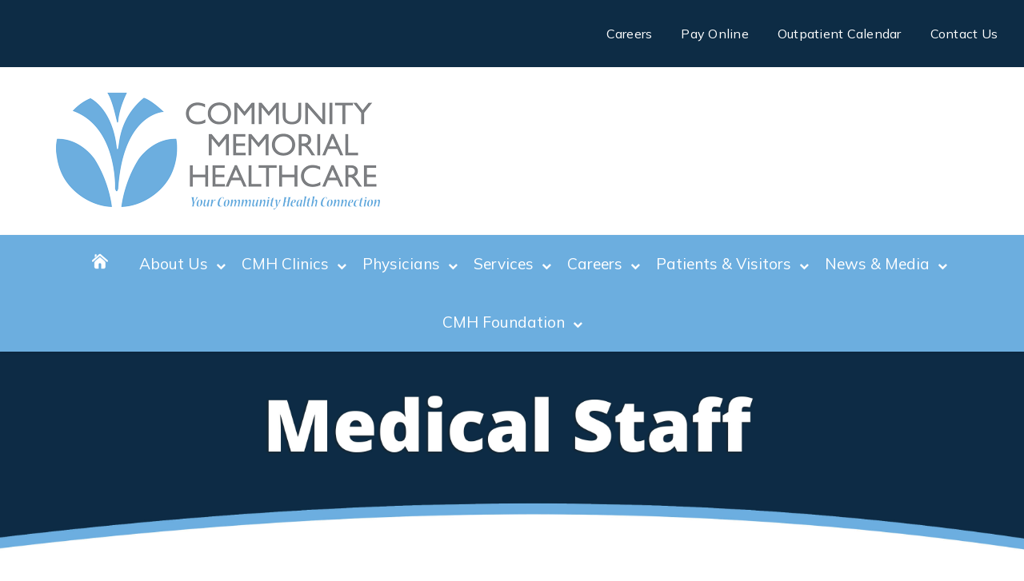

--- FILE ---
content_type: text/html; charset=UTF-8
request_url: https://www.cmhcare.org/getpage.php?name=Specialty_Outpatient_Physicians
body_size: 76348
content:
<!doctype html>
<!--[if lt IE 7]><html class="no-js lt-ie9 lt-ie8 lt-ie7 ie6 no-top-bar-important-info  has-main-slideshow content-page content-page-specialtyoutpatientphysicians no-content-menu not-mobile" lang="en-US" prefix="og: http://ogp.me/ns# fb: http://ogp.me/ns/fb# og: http://ogp.me/ns#" data-dir-name="/" data-base-name="getpage.php" data-page-name="Specialty_Outpatient_Physicians" data-page-name-lowercase="specialty_outpatient_physicians" data-page-name-lowercase-ascii-alphanumeric="specialtyoutpatientphysicians" has-content-menu="false" data-is-mobile="false"><![endif]-->
<!--[if IE 7]><html class="no-js lt-ie9 lt-ie8 ie7 no-top-bar-important-info  has-main-slideshow content-page content-page-specialtyoutpatientphysicians no-content-menu not-mobile" lang="en-US" prefix="og: http://ogp.me/ns# fb: http://ogp.me/ns/fb# og: http://ogp.me/ns#" data-dir-name="/" data-base-name="getpage.php" data-page-name="Specialty_Outpatient_Physicians" data-page-name-lowercase="specialty_outpatient_physicians" data-page-name-lowercase-ascii-alphanumeric="specialtyoutpatientphysicians" has-content-menu="false" data-is-mobile="false"><![endif]-->
<!--[if IE 8]><html class="no-js lt-ie9 ie8 no-top-bar-important-info  has-main-slideshow content-page content-page-specialtyoutpatientphysicians no-content-menu not-mobile" lang="en-US" prefix="og: http://ogp.me/ns# fb: http://ogp.me/ns/fb# og: http://ogp.me/ns#" data-dir-name="/" data-base-name="getpage.php" data-page-name="Specialty_Outpatient_Physicians" data-page-name-lowercase="specialty_outpatient_physicians" data-page-name-lowercase-ascii-alphanumeric="specialtyoutpatientphysicians" has-content-menu="false" data-is-mobile="false"><![endif]-->
<!--[if gt IE 8]><!--><html class="no-js no-top-bar-important-info  has-main-slideshow content-page content-page-specialtyoutpatientphysicians no-content-menu not-mobile" lang="en-US" prefix="og: http://ogp.me/ns# fb: http://ogp.me/ns/fb# og: http://ogp.me/ns#" data-dir-name="/" data-base-name="getpage.php" data-page-name="Specialty_Outpatient_Physicians" data-page-name-lowercase="specialty_outpatient_physicians" data-page-name-lowercase-ascii-alphanumeric="specialtyoutpatientphysicians" has-content-menu="false" data-is-mobile="false"><!--<![endif]-->
<head>
    <meta charset="UTF-8">
    
    <meta name="viewport" content="width=device-width, initial-scale=1">
    <title>Specialty Outpatient Physicians</title>
  
      
  
    <link rel="preconnect" href="https://fonts.googleapis.com" crossorigin>
    <link rel="preconnect" href="https://fonts.gstatic.com" crossorigin>
  
    <!--@@content_page_footer_css@@-->  
  
    <link href="/common_js/font-awesome-4.7.0/css/font-awesome.min.css" rel="preload" as="style" onload="this.onload=null;this.rel='stylesheet'">
    <noscript><link href="/common_js/font-awesome-4.7.0/css/font-awesome.min.css" rel="stylesheet"></noscript>  
  
    <link href="https://fonts.googleapis.com/css2?family=Mulish:ital,wght@0,400;0,700;1,400;1,700&display=swap" rel="preload" as="style" onload="this.onload=null;this.rel='stylesheet'">
    <noscript><link href="https://fonts.googleapis.com/css2?family=Mulish:ital,wght@0,400;0,700;1,400;1,700&display=swap" rel="stylesheet"></noscript>
  
    <link href="/common_js/flexslider/flexslider.css.php" rel="preload" as="style" onload="this.onload=null;this.rel='stylesheet'">
    <noscript><link href="/common_js/flexslider/flexslider.css.php" rel="stylesheet"></noscript>  
  
    <link rel='stylesheet' type='text/css' href='/common_js/common_css.php?c=3431&amp;last_modified=1730491623'>
    <link rel='stylesheet' type='text/css' href='/style.php'>
    <link rel="icon" type="image/x-icon" href="/images/favicon.ico">

    <link rel="canonical" href="https://www.cmhcare.org/getpage.php?name=Specialty_Outpatient_Physicians">

    <!-- Begin Twitter Info -->
    <meta name="twitter:card" content="summary_large_image">
    <meta name="twitter:title" content="Specialty Outpatient Physicians">
    <meta name="twitter:description" content="Specialty Outpatient Clinics &amp; Physicians In order to make an appointment with one of our specialty outpatient clinic physicians, please contact your primary care physician for a referral or call (785)562-4459 to speak with our Outpatient Clinic. Audiology Dr. Kevin Ruggle, Au.D. Cardiology Bryan Heart Institute Mathue Baker, MDPeter Gallagher, MDJoseph Kummer, MDIsaac Meier, MDZachary Singsank, DOJohn Steuter, MD Nebraska Heart Institute Heidi Hansen, MDWynn Hunter, MDKallie Roberts, DOAllie Sohn, MD Pioneer Heart Institute Kaliprasad Ayala, MDSteve Martin, MDRebecca Rundlett, MDDouglas Netz, MD Nephrology Flint Hills Dialysis Clinic Fadi Bedros, MDPatricia Gutowski, APRN Neurosurgery Nebraska Neurosurgery Group Ben Bixenmann, MD Oncology Cancer Center of Kansas Travis Koeneke, MD Ophthalmology Eye Surgical Associates Colby Argo, MDDaniel Chruscicki, MD Orthopaedics Bryan Health David Samani, MD Pathology Peterson Pathology Laboratory / WPM Pathology Laboratory Scott Gregory, MDDionnee James, MDDavid McKenzie, MDSusan Speaks, MDKarolina Woroniecka, MD Podiatry Capital Foot &amp; Ankle Eric So, DPM Pulmonology Steven Short, DO Radiology Manhattan Radiology Matthew Gish, MDVern Huang, MDKelly Ivester, MDCurtis Mick, MDHannah Olson, MDGregory Welle, MD Urology Associated Urologists Felipe Rosso, MD">
    <meta name="twitter:image" content="https://pictures.fasthealth.com/pictures/298597.png?last_modified=1623964738">
    <!-- End Twitter Info -->

    <!-- Begin Open Graph Info -->
    <meta property="og:locale" content="en_US">
    <meta property="og:site_name" content="Community Memorial Healthcare">
    <meta property="og:url" content="https://www.cmhcare.org/getpage.php?name=Specialty_Outpatient_Physicians">
    <meta property="og:type" content="website">
    <meta property="og:title" content="Specialty Outpatient Physicians">
    <meta property="og:description" content="Specialty Outpatient Clinics &amp; Physicians In order to make an appointment with one of our specialty outpatient clinic physicians, please contact your primary care physician for a referral or call (785)562-4459 to speak with our Outpatient Clinic. Audiology Dr. Kevin Ruggle, Au.D. Cardiology Bryan Heart Institute Mathue Baker, MDPeter Gallagher, MDJoseph Kummer, MDIsaac Meier, MDZachary Singsank, DOJohn Steuter, MD Nebraska Heart Institute Heidi Hansen, MDWynn Hunter, MDKallie Roberts, DOAllie Sohn, MD Pioneer Heart Institute Kaliprasad Ayala, MDSteve Martin, MDRebecca Rundlett, MDDouglas Netz, MD Nephrology Flint Hills Dialysis Clinic Fadi Bedros, MDPatricia Gutowski, APRN Neurosurgery Nebraska Neurosurgery Group Ben Bixenmann, MD Oncology Cancer Center of Kansas Travis Koeneke, MD Ophthalmology Eye Surgical Associates Colby Argo, MDDaniel Chruscicki, MD Orthopaedics Bryan Health David Samani, MD Pathology Peterson Pathology Laboratory / WPM Pathology Laboratory Scott Gregory, MDDionnee James, MDDavid McKenzie, MDSusan Speaks, MDKarolina Woroniecka, MD Podiatry Capital Foot &amp; Ankle Eric So, DPM Pulmonology Steven Short, DO Radiology Manhattan Radiology Matthew Gish, MDVern Huang, MDKelly Ivester, MDCurtis Mick, MDHannah Olson, MDGregory Welle, MD Urology Associated Urologists Felipe Rosso, MD">
    <meta property="og:image" content="https://pictures.fasthealth.com/pictures/298597.png?last_modified=1623964738">
    <meta property="og:image:url" content="https://pictures.fasthealth.com/pictures/298597.png?last_modified=1623964738">
    <meta property="og:image:secure_url" content="https://pictures.fasthealth.com/pictures/298597.png?last_modified=1623964738">
    <meta property="og:image:width" content="405">
    <meta property="og:image:height" content="146">
    <!-- End Open Graph Info -->

</head>
<body class="no-top-bar-important-info  has-main-slideshow content-page content-page-specialtyoutpatientphysicians no-content-menu not-mobile" data-dir-name="/" data-base-name="getpage.php" data-page-name="Specialty_Outpatient_Physicians" data-page-name-lowercase="specialty_outpatient_physicians" data-page-name-lowercase-ascii-alphanumeric="specialtyoutpatientphysicians" has-content-menu="false" data-is-mobile="false">

<a href="#main_content_area" class="screen-reader-text" tabindex="0" id="FH-The-Skip-Link">skip navigation</a>



<!--@@important_alert_bar@@--><!--@@important_information_bar@@-->

    <header>
        <div class="topbar-container"><div class="topbar-site-links-wrapper"><ul data-num-links="4" data-num-items-even="true" data-num-items-odd="false" data-num-items-divible-by="(2)(4)" data-num-items-not-divible-by="(3)" data-num-links-gt="(0)(1)(2)(3)" data-menu-group="85"><li data-menu-group="85" class="list-item list-item-0 list-item-first has-link not-label no-script no-image no-image-in-link-text no-list-item-image" data-menu-id="102925"><a data-menu-id="102925" href="/getpage.php?name=employment">Careers</a></li><li data-menu-group="85" class="list-item list-item-1 has-link not-label no-script no-image no-image-in-link-text no-list-item-image" data-menu-id="102927"><a data-menu-id="102927" href="https://personapay.com/cmhinc">Pay Online</a></li><li data-menu-group="85" class="list-item list-item-2 has-link not-label no-script no-image no-image-in-link-text no-list-item-image" data-menu-id="102929"><a data-menu-id="102929" href="/calendar/?category=1">Outpatient Calendar</a></li><li data-menu-group="85" class="list-item list-item-3 list-item-last has-link not-label no-script no-image no-image-in-link-text no-list-item-image" data-menu-id="102931"><a data-menu-id="102931" href="/getpage.php?name=contact">Contact Us</a></li></ul></div></div>
      
        <div class="header">
        	<div class="header-logo"><a href='/' target='_top'><img decoding='async'  fetchpriority="high" width='405' height='146' data-banner-id='298597' src='https://pictures.fasthealth.com/pictures/298597.png?last_modified=1623964738' alt='Community Memorial Healthcare. Your Community Health Connection' class='banner-image'></a></div>
        </div><!-- end .header -->
    </header>

	<div class="mobile-menu-bar">
      <span class="mobile-menu-image-wrapper" title="Show Navigation Menu"><i class="fa fa-bars fa-fw"></i></span>
      <span class="mobile-search-image-wrapper" title="Show Search"><i class="fa fa-search fa-fw"></i></span>
	</div>

	<div class="mobile-search-wrappings"><div class="mobile-search-wrapper" id="mobile-search-wrapper">
      <form method="GET" action="/search/google_search.php#main_content_area" role="search">
        <span class="search-wrapper"><label for="FH-Search-Field">Search: </label><span class="search-field"><input type="text" 
        name="q" id="FH-Search-Field" size="16"></span><span class="search-button"><button
        type="submit" name="sa">Search</button></span></span>
        <input type="hidden" name="cx" value="b10e0a8a5a5e1b554">
      </form>      
      </div>
	</div>

    <nav class="main-navigation-container">
      	<span class="mobile-close-menu"><i class="fa fa-times-circle fa-fw"></i></span>
        <div class="main-navigation">
        	<ul data-tabindex="0" data-menu-group="1" data-subid="0" data-count="9" data-count-gt="(0)(1)(2)(3)(4)(5)(6)(7)(8)" data-count-evenly-divisible-by-true="(3)(9)" data-count-evenly-divisible-by-false="(2)(4)(5)(6)(7)(8)(10)(11)(12)" data-sub="" data-sub-lowercase="" data-sub-lowercase-ascii-alphanumeric="" class="navigation-menu"><li data-tabindex="-1" data-subid="0" data-subid-gt0="false" data-subid-gt1="false" data-sub="Return Home" data-menu-group="1" data-sub-lowercase="return home" data-sub-lowercase-ascii-alphanumeric="returnhome" data-pos="1" data-menu-id="99923"  data-count-parity="even" data-is-label="false" class="not-label has-link submenu-top-item no-subnav img has-image"><span class="menu-link-text"><a href="/?sub=Return%20Home" data-tabindex="0" data-menu-group="1" data-menu-id="99923" data-is-label="false" class="main-menu-link not-label no-subnav"><img decoding="async" loading="lazy" alt="Return Home" src="/images/menu_35139.gif" ></a></span></li><li data-tabindex="-1" data-subid="0" data-subid-gt0="false" data-subid-gt1="false" data-sub="About Us" data-menu-group="1" data-sub-lowercase="about us" data-sub-lowercase-ascii-alphanumeric="aboutus" data-pos="2" data-menu-id="99925"  data-count-gt="(0)(1)(2)(3)(4)(5)(6)(7)(8)(9)(10)(11)" data-count="12" data-num-items="12"  data-count-parity="even" data-is-label="false" class="not-label has-link submenu-top-item has-subnav no-image no-img"><span class="menu-link-text"><a href="/getpage.php?name=about&amp;sub=About%20Us" data-tabindex="0" data-menu-group="1" data-menu-id="99925" data-is-label="false" class="main-menu-link not-label has-subnav">About Us</a></span><ul data-main-menu-id="99925" data-menu-group="1" data-subid="1" data-count="12" data-count-gt="(0)(1)(2)(3)(4)(5)(6)(7)(8)(9)(10)(11)" data-count-evenly-divisible-by-true="(2)(3)(4)(6)(12)" data-count-evenly-divisible-by-false="(5)(7)(8)(9)(10)(11)" data-sub="About Us" data-sub-lowercase="about us" data-sub-lowercase-ascii-alphanumeric="aboutus" class="sub-navigation-menu subnav-about-us"><li data-tabindex="-1" data-subid="1" data-subid-gt0="true" data-subid-gt1="false" data-sub="About Us" data-menu-group="1" data-sub-lowercase="about us" data-sub-lowercase-ascii-alphanumeric="aboutus" data-pos="1" data-menu-id="99943"  data-count-parity="even" data-is-label="false" class="not-label has-link submenu-item no-subnav no-image no-img"><a href="/getpage.php?name=message&amp;sub=About%20Us" data-tabindex="0" data-menu-group="1" data-menu-id="99943" data-is-label="false" class="sub-menu-link not-label no-subnav">CEO's Message</a></li><li data-tabindex="-1" data-subid="1" data-subid-gt0="true" data-subid-gt1="false" data-sub="About Us" data-menu-group="1" data-sub-lowercase="about us" data-sub-lowercase-ascii-alphanumeric="aboutus" data-pos="2" data-menu-id="99959"  data-count-parity="even" data-is-label="false" class="not-label has-link submenu-item no-subnav no-image no-img"><a href="/getpage.php?name=about&amp;sub=About%20Us" data-tabindex="0" data-menu-group="1" data-menu-id="99959" data-is-label="false" class="sub-menu-link not-label no-subnav">About Us</a></li><li data-tabindex="-1" data-subid="1" data-subid-gt0="true" data-subid-gt1="false" data-sub="About Us" data-menu-group="1" data-sub-lowercase="about us" data-sub-lowercase-ascii-alphanumeric="aboutus" data-pos="3" data-menu-id="99973"  data-count-parity="even" data-is-label="false" class="not-label has-link submenu-item no-subnav no-image no-img"><a href="/getpage.php?name=history&amp;sub=About%20Us" data-tabindex="0" data-menu-group="1" data-menu-id="99973" data-is-label="false" class="sub-menu-link not-label no-subnav">CMH History</a></li><li data-tabindex="-1" data-subid="1" data-subid-gt0="true" data-subid-gt1="false" data-sub="About Us" data-menu-group="1" data-sub-lowercase="about us" data-sub-lowercase-ascii-alphanumeric="aboutus" data-pos="4" data-menu-id="99989"  data-count-parity="even" data-is-label="false" class="not-label has-link submenu-item no-subnav no-image no-img"><a href="/getpage.php?name=mission&amp;sub=About%20Us" data-tabindex="0" data-menu-group="1" data-menu-id="99989" data-is-label="false" class="sub-menu-link not-label no-subnav">Mission Statement</a></li><li data-tabindex="-1" data-subid="1" data-subid-gt0="true" data-subid-gt1="false" data-sub="About Us" data-menu-group="1" data-sub-lowercase="about us" data-sub-lowercase-ascii-alphanumeric="aboutus" data-pos="5" data-menu-id="100003"  data-count-parity="even" data-is-label="false" class="not-label has-link submenu-item no-subnav no-image no-img"><a href="/getpage.php?name=board&amp;sub=About%20Us" data-tabindex="0" data-menu-group="1" data-menu-id="100003" data-is-label="false" class="sub-menu-link not-label no-subnav">Board of Directors</a></li><li data-tabindex="-1" data-subid="1" data-subid-gt0="true" data-subid-gt1="false" data-sub="About Us" data-menu-group="1" data-sub-lowercase="about us" data-sub-lowercase-ascii-alphanumeric="aboutus" data-pos="6" data-menu-id="100017"  data-count-parity="even" data-is-label="false" class="not-label has-link submenu-item no-subnav no-image no-img"><a href="/getpage.php?name=Corporate_Membership&amp;sub=About%20Us" data-tabindex="0" data-menu-group="1" data-menu-id="100017" data-is-label="false"_self class="sub-menu-link not-label no-subnav">Corporate Membership</a></li><li data-tabindex="-1" data-subid="1" data-subid-gt0="true" data-subid-gt1="false" data-sub="About Us" data-menu-group="1" data-sub-lowercase="about us" data-sub-lowercase-ascii-alphanumeric="aboutus" data-pos="7" data-menu-id="100025"  data-count-parity="even" data-is-label="false" class="not-label has-link submenu-item no-subnav no-image no-img"><a href="/getpage.php?name=contact&amp;sub=About%20Us" data-tabindex="0" data-menu-group="1" data-menu-id="100025" data-is-label="false" class="sub-menu-link not-label no-subnav">Contact Us</a></li><li data-tabindex="-1" data-subid="1" data-subid-gt0="true" data-subid-gt1="false" data-sub="About Us" data-menu-group="1" data-sub-lowercase="about us" data-sub-lowercase-ascii-alphanumeric="aboutus" data-pos="8" data-menu-id="100033"  data-count-parity="even" data-is-label="false" class="not-label has-link submenu-item no-subnav no-image no-img"><a href="/getpage.php?name=cmhdeptheads&amp;sub=About%20Us" data-tabindex="0" data-menu-group="1" data-menu-id="100033" data-is-label="false" class="sub-menu-link not-label no-subnav">CMH Departments</a></li><li data-tabindex="-1" data-subid="1" data-subid-gt0="true" data-subid-gt1="false" data-sub="About Us" data-menu-group="1" data-sub-lowercase="about us" data-sub-lowercase-ascii-alphanumeric="aboutus" data-pos="9" data-menu-id="100041"  data-count-parity="even" data-is-label="false" class="not-label has-link submenu-item no-subnav no-image no-img"><a href="/getpage.php?name=south-plaza&amp;sub=About%20Us" data-tabindex="0" data-menu-group="1" data-menu-id="100041" data-is-label="false" class="sub-menu-link not-label no-subnav">CMH South Plaza</a></li><li data-tabindex="-1" data-subid="1" data-subid-gt0="true" data-subid-gt1="false" data-sub="About Us" data-menu-group="1" data-sub-lowercase="about us" data-sub-lowercase-ascii-alphanumeric="aboutus" data-pos="10" data-menu-id="100045"  data-count-parity="even" data-is-label="false" class="not-label has-link submenu-item no-subnav no-image no-img"><a href="/getpage.php?name=Annual_Reports&amp;sub=About%20Us" data-tabindex="0" data-menu-group="1" data-menu-id="100045" data-is-label="false" target="_blank" class="sub-menu-link not-label no-subnav">Annual Reports</a></li><li data-tabindex="-1" data-subid="1" data-subid-gt0="true" data-subid-gt1="false" data-sub="About Us" data-menu-group="1" data-sub-lowercase="about us" data-sub-lowercase-ascii-alphanumeric="aboutus" data-pos="11" data-menu-id="100051"  data-count-parity="even" data-is-label="false" class="not-label has-link submenu-item no-subnav no-image no-img"><a href="/getpage.php?name=CHNA&amp;sub=About%20Us" data-tabindex="0" data-menu-group="1" data-menu-id="100051" data-is-label="false" class="sub-menu-link not-label no-subnav">Community Health Needs Assessment</a></li><li data-tabindex="-1" data-subid="1" data-subid-gt0="true" data-subid-gt1="false" data-sub="About Us" data-menu-group="1" data-sub-lowercase="about us" data-sub-lowercase-ascii-alphanumeric="aboutus" data-pos="12" data-menu-id="100055"  data-count-parity="even" data-is-label="false" class="not-label has-link submenu-item no-subnav no-image no-img"><a href="/getpage.php?name=Sales_Tax_Information&amp;sub=About%20Us" data-tabindex="0" data-menu-group="1" data-menu-id="100055" data-is-label="false"_self class="sub-menu-link not-label no-subnav">Sales Tax Information</a></li></ul></li><li data-tabindex="-1" data-subid="0" data-subid-gt0="false" data-subid-gt1="false" data-sub="CMH Clinics" data-menu-group="1" data-sub-lowercase="cmh clinics" data-sub-lowercase-ascii-alphanumeric="cmhclinics" data-pos="3" data-menu-id="99927"  data-count-gt="(0)(1)(2)(3)" data-count="4" data-num-items="4"  data-count-parity="even" data-is-label="false" class="not-label has-link submenu-top-item has-subnav no-image no-img"><span class="menu-link-text"><a href="/getpage.php?name=Clinics&amp;sub=CMH%20Clinics" data-tabindex="0" data-menu-group="1" data-menu-id="99927" data-is-label="false" class="main-menu-link not-label has-subnav">CMH Clinics</a></span><ul data-main-menu-id="99927" data-menu-group="1" data-subid="1" data-count="4" data-count-gt="(0)(1)(2)(3)" data-count-evenly-divisible-by-true="(2)(4)" data-count-evenly-divisible-by-false="(3)(5)(6)(7)(8)(9)(10)(11)(12)" data-sub="CMH Clinics" data-sub-lowercase="cmh clinics" data-sub-lowercase-ascii-alphanumeric="cmhclinics" class="sub-navigation-menu subnav-cmh-clinics"><li data-tabindex="-1" data-subid="1" data-subid-gt0="true" data-subid-gt1="false" data-sub="CMH Clinics" data-menu-group="1" data-sub-lowercase="cmh clinics" data-sub-lowercase-ascii-alphanumeric="cmhclinics" data-pos="1" data-menu-id="99951"  data-count-parity="even" data-is-label="false" class="not-label has-link submenu-item no-subnav no-image no-img"><a href="/getpage.php?name=BlueRapids&amp;sub=CMH%20Clinics" data-tabindex="0" data-menu-group="1" data-menu-id="99951" data-is-label="false" class="sub-menu-link not-label no-subnav">Blue Rapids Medical Clinic</a></li><li data-tabindex="-1" data-subid="1" data-subid-gt0="true" data-subid-gt1="false" data-sub="CMH Clinics" data-menu-group="1" data-sub-lowercase="cmh clinics" data-sub-lowercase-ascii-alphanumeric="cmhclinics" data-pos="2" data-menu-id="99963"  data-count-parity="even" data-is-label="false" class="not-label has-link submenu-item no-subnav no-image no-img"><a href="/getpage.php?name=CommunityClinic&amp;sub=CMH%20Clinics" data-tabindex="0" data-menu-group="1" data-menu-id="99963" data-is-label="false" class="sub-menu-link not-label no-subnav">Community Physicians Clinic</a></li><li data-tabindex="-1" data-subid="1" data-subid-gt0="true" data-subid-gt1="false" data-sub="CMH Clinics" data-menu-group="1" data-sub-lowercase="cmh clinics" data-sub-lowercase-ascii-alphanumeric="cmhclinics" data-pos="3" data-menu-id="115129"  data-count-parity="even" data-is-label="false" class="not-label has-link submenu-item no-subnav no-image no-img"><a href="/getpage.php?name=Community_Physicians_Clinic__Surgeons_Office&amp;sub=CMH%20Clinics" data-tabindex="0" data-menu-group="1" data-menu-id="115129" data-is-label="false" class="sub-menu-link not-label no-subnav">Community Physicians Clinic, Surgeon's Office</a></li><li data-tabindex="-1" data-subid="1" data-subid-gt0="true" data-subid-gt1="false" data-sub="CMH Clinics" data-menu-group="1" data-sub-lowercase="cmh clinics" data-sub-lowercase-ascii-alphanumeric="cmhclinics" data-pos="4" data-menu-id="99979"  data-count-parity="even" data-is-label="false" class="not-label has-link submenu-item no-subnav no-image no-img"><a href="/getpage.php?name=Community_Physicians_Clinic_-_Axtell&amp;sub=CMH%20Clinics" data-tabindex="0" data-menu-group="1" data-menu-id="99979" data-is-label="false"_self class="sub-menu-link not-label no-subnav">Community Physicians Clinic, Axtell</a></li></ul></li><li data-tabindex="-1" data-subid="0" data-subid-gt0="false" data-subid-gt1="false" data-sub="Physicians" data-menu-group="1" data-sub-lowercase="physicians" data-sub-lowercase-ascii-alphanumeric="physicians" data-pos="4" data-menu-id="99929"  data-count-gt="(0)(1)(2)(3)" data-count="4" data-num-items="4"  data-count-parity="even" data-is-label="false" class="not-label has-link submenu-top-item has-subnav no-image no-img"><span class="menu-link-text"><a href="/staff/?group=1572&amp;sub=Physicians" data-tabindex="0" data-menu-group="1" data-menu-id="99929" data-is-label="false" class="main-menu-link not-label has-subnav">Physicians</a></span><ul data-main-menu-id="99929" data-menu-group="1" data-subid="1" data-count="4" data-count-gt="(0)(1)(2)(3)" data-count-evenly-divisible-by-true="(2)(4)" data-count-evenly-divisible-by-false="(3)(5)(6)(7)(8)(9)(10)(11)(12)" data-sub="Physicians" data-sub-lowercase="physicians" data-sub-lowercase-ascii-alphanumeric="physicians" class="sub-navigation-menu subnav-physicians"><li data-tabindex="-1" data-subid="1" data-subid-gt0="true" data-subid-gt1="false" data-sub="Physicians" data-menu-group="1" data-sub-lowercase="physicians" data-sub-lowercase-ascii-alphanumeric="physicians" data-pos="1" data-menu-id="99953"  data-count-parity="even" data-is-label="false" class="not-label has-link submenu-item no-subnav no-image no-img"><a href="/staff/?group=1572&amp;sub=Physicians" data-tabindex="0" data-menu-group="1" data-menu-id="99953" data-is-label="false" class="sub-menu-link not-label no-subnav">CMH Medical Providers</a></li><li data-tabindex="-1" data-subid="1" data-subid-gt0="true" data-subid-gt1="false" data-sub="Physicians" data-menu-group="1" data-sub-lowercase="physicians" data-sub-lowercase-ascii-alphanumeric="physicians" data-pos="2" data-menu-id="99965"  data-count-parity="even" data-is-label="false" class="not-label has-link submenu-item no-subnav no-image no-img"><a href="http://www.cmhcare.org/staff/?group=147&amp;sub=Physicians" data-tabindex="0" data-menu-group="1" data-menu-id="99965" data-is-label="false" class="sub-menu-link not-label no-subnav">Specialists - Outpatient</a></li><li data-tabindex="-1" data-subid="1" data-subid-gt0="true" data-subid-gt1="false" data-sub="Physicians" data-menu-group="1" data-sub-lowercase="physicians" data-sub-lowercase-ascii-alphanumeric="physicians" data-pos="3" data-menu-id="99991"  data-count-parity="even" data-is-label="false" class="not-label has-link submenu-item no-subnav no-image no-img"><a href="/getpage.php?name=cvsubmission&amp;sub=Physicians" data-tabindex="0" data-menu-group="1" data-menu-id="99991" data-is-label="false" class="sub-menu-link not-label no-subnav">Physician Recruitment</a></li><li data-tabindex="-1" data-subid="1" data-subid-gt0="true" data-subid-gt1="false" data-sub="Physicians" data-menu-group="1" data-sub-lowercase="physicians" data-sub-lowercase-ascii-alphanumeric="physicians" data-pos="4" data-menu-id="100005"  data-count-parity="even" data-is-label="false" class="not-label has-link submenu-item no-subnav no-image no-img"><a href="/getpage.php?name=preferral&amp;sub=Physicians" data-tabindex="0" data-menu-group="1" data-menu-id="100005" data-is-label="false" class="sub-menu-link not-label no-subnav">Physician Referral</a></li></ul></li><li data-tabindex="-1" data-subid="0" data-subid-gt0="false" data-subid-gt1="false" data-sub="Services" data-menu-group="1" data-sub-lowercase="services" data-sub-lowercase-ascii-alphanumeric="services" data-pos="5" data-menu-id="99931"  data-count-gt="(0)(1)(2)(3)(4)(5)(6)(7)(8)(9)(10)(11)(12)(13)(14)(15)(16)(17)(18)" data-count="19" data-num-items="19"  data-count-parity="odd" data-is-label="false" class="not-label has-link submenu-top-item has-subnav no-image no-img"><span class="menu-link-text"><a href="/getpage.php?name=services&amp;sub=Services" data-tabindex="0" data-menu-group="1" data-menu-id="99931" data-is-label="false" class="main-menu-link not-label has-subnav">Services</a></span><ul data-main-menu-id="99931" data-menu-group="1" data-subid="1" data-count="19" data-count-gt="(0)(1)(2)(3)(4)(5)(6)(7)(8)(9)(10)(11)(12)(13)(14)(15)(16)(17)(18)" data-count-evenly-divisible-by-true="" data-count-evenly-divisible-by-false="(2)(3)(4)(5)(6)(7)(8)(9)(10)(11)(12)" data-sub="Services" data-sub-lowercase="services" data-sub-lowercase-ascii-alphanumeric="services" class="sub-navigation-menu subnav-services"><li data-tabindex="-1" data-subid="1" data-subid-gt0="true" data-subid-gt1="false" data-sub="Services" data-menu-group="1" data-sub-lowercase="services" data-sub-lowercase-ascii-alphanumeric="services" data-pos="1" data-menu-id="99945"  data-count-parity="even" data-is-label="false" class="not-label has-link submenu-item no-subnav no-image no-img"><a href="/getpage.php?name=cps&amp;sub=Services" data-tabindex="0" data-menu-group="1" data-menu-id="99945" data-is-label="false" class="sub-menu-link not-label no-subnav">CardioPulmonary Services</a></li><li data-tabindex="-1" data-subid="1" data-subid-gt0="true" data-subid-gt1="false" data-sub="Services" data-menu-group="1" data-sub-lowercase="services" data-sub-lowercase-ascii-alphanumeric="services" data-pos="2" data-menu-id="99975"  data-count-parity="even" data-is-label="false" class="not-label has-link submenu-item no-subnav no-image no-img"><a href="/getpage.php?name=cme&amp;sub=Services" data-tabindex="0" data-menu-group="1" data-menu-id="99975" data-is-label="false" class="sub-menu-link not-label no-subnav">Community Medical Equipment</a></li><li data-tabindex="-1" data-subid="1" data-subid-gt0="true" data-subid-gt1="false" data-sub="Services" data-menu-group="1" data-sub-lowercase="services" data-sub-lowercase-ascii-alphanumeric="services" data-pos="3" data-menu-id="99995"  data-count-parity="even" data-is-label="false" class="not-label has-link submenu-item no-subnav no-image no-img"><a href="/getpage.php?name=dialysis&amp;sub=Services" data-tabindex="0" data-menu-group="1" data-menu-id="99995" data-is-label="false" class="sub-menu-link not-label no-subnav">Dialysis Center</a></li><li data-tabindex="-1" data-subid="1" data-subid-gt0="true" data-subid-gt1="false" data-sub="Services" data-menu-group="1" data-sub-lowercase="services" data-sub-lowercase-ascii-alphanumeric="services" data-pos="4" data-menu-id="100009"  data-count-parity="even" data-is-label="false" class="not-label has-link submenu-item no-subnav no-image no-img"><a href="/getpage.php?name=digmammo&amp;sub=Services" data-tabindex="0" data-menu-group="1" data-menu-id="100009" data-is-label="false" class="sub-menu-link not-label no-subnav">Digital Mammography</a></li><li data-tabindex="-1" data-subid="1" data-subid-gt0="true" data-subid-gt1="false" data-sub="Services" data-menu-group="1" data-sub-lowercase="services" data-sub-lowercase-ascii-alphanumeric="services" data-pos="5" data-menu-id="100013"  data-count-parity="even" data-is-label="false" class="not-label has-link submenu-item no-subnav no-image no-img"><a href="/getpage.php?name=healthfair&amp;sub=Services" data-tabindex="0" data-menu-group="1" data-menu-id="100013" data-is-label="false" class="sub-menu-link not-label no-subnav">Health Fair</a></li><li data-tabindex="-1" data-subid="1" data-subid-gt0="true" data-subid-gt1="false" data-sub="Services" data-menu-group="1" data-sub-lowercase="services" data-sub-lowercase-ascii-alphanumeric="services" data-pos="6" data-menu-id="100021"  data-count-parity="even" data-is-label="false" class="not-label has-link submenu-item no-subnav no-image no-img"><a href="/getpage.php?name=hha&amp;sub=Services" data-tabindex="0" data-menu-group="1" data-menu-id="100021" data-is-label="false" class="sub-menu-link not-label no-subnav">Home Health</a></li><li data-tabindex="-1" data-subid="1" data-subid-gt0="true" data-subid-gt1="false" data-sub="Services" data-menu-group="1" data-sub-lowercase="services" data-sub-lowercase-ascii-alphanumeric="services" data-pos="7" data-menu-id="100027"  data-count-parity="even" data-is-label="false" class="not-label has-link submenu-item no-subnav no-image no-img"><a href="/getpage.php?name=lab&amp;sub=Services" data-tabindex="0" data-menu-group="1" data-menu-id="100027" data-is-label="false" class="sub-menu-link not-label no-subnav">Laboratory</a></li><li data-tabindex="-1" data-subid="1" data-subid-gt0="true" data-subid-gt1="false" data-sub="Services" data-menu-group="1" data-sub-lowercase="services" data-sub-lowercase-ascii-alphanumeric="services" data-pos="8" data-menu-id="100031"  data-count-parity="even" data-is-label="false" class="not-label has-link submenu-item no-subnav no-image no-img"><a href="/getpage.php?name=ot&amp;sub=Services" data-tabindex="0" data-menu-group="1" data-menu-id="100031" data-is-label="false" class="sub-menu-link not-label no-subnav">Occupational Therapy</a></li><li data-tabindex="-1" data-subid="1" data-subid-gt0="true" data-subid-gt1="false" data-sub="Services" data-menu-group="1" data-sub-lowercase="services" data-sub-lowercase-ascii-alphanumeric="services" data-pos="9" data-menu-id="100039"  data-count-parity="even" data-is-label="false" class="not-label has-link submenu-item no-subnav no-image no-img"><a href="/getpage.php?name=speechfeedped&amp;sub=Services" data-tabindex="0" data-menu-group="1" data-menu-id="100039" data-is-label="false" class="sub-menu-link not-label no-subnav">Speech Therapy & Pediatric Speech</a></li><li data-tabindex="-1" data-subid="1" data-subid-gt0="true" data-subid-gt1="false" data-sub="Services" data-menu-group="1" data-sub-lowercase="services" data-sub-lowercase-ascii-alphanumeric="services" data-pos="10" data-menu-id="100047"  data-count-parity="even" data-is-label="false" class="not-label has-link submenu-item no-subnav no-image no-img"><a href="/getpage.php?name=Myofunctional_Therapy&amp;sub=Services" data-tabindex="0" data-menu-group="1" data-menu-id="100047" data-is-label="false" target="_blank" class="sub-menu-link not-label no-subnav">Myofunctional Therapy</a></li><li data-tabindex="-1" data-subid="1" data-subid-gt0="true" data-subid-gt1="false" data-sub="Services" data-menu-group="1" data-sub-lowercase="services" data-sub-lowercase-ascii-alphanumeric="services" data-pos="11" data-menu-id="100049"  data-count-parity="even" data-is-label="false" class="not-label has-link submenu-item no-subnav no-image no-img"><a href="/getpage.php?name=ptservices&amp;sub=Services" data-tabindex="0" data-menu-group="1" data-menu-id="100049" data-is-label="false" class="sub-menu-link not-label no-subnav">Physical Therapy</a></li><li data-tabindex="-1" data-subid="1" data-subid-gt0="true" data-subid-gt1="false" data-sub="Services" data-menu-group="1" data-sub-lowercase="services" data-sub-lowercase-ascii-alphanumeric="services" data-pos="12" data-menu-id="100053"  data-count-parity="even" data-is-label="false" class="not-label has-link submenu-item no-subnav no-image no-img"><a href="/getpage.php?name=rad&amp;sub=Services" data-tabindex="0" data-menu-group="1" data-menu-id="100053" data-is-label="false" class="sub-menu-link not-label no-subnav">Radiology</a></li><li data-tabindex="-1" data-subid="1" data-subid-gt0="true" data-subid-gt1="false" data-sub="Services" data-menu-group="1" data-sub-lowercase="services" data-sub-lowercase-ascii-alphanumeric="services" data-pos="13" data-menu-id="100057"  data-count-parity="even" data-is-label="false" class="not-label has-link submenu-item no-subnav no-image no-img"><a href="/getpage.php?name=cps&amp;sub=Services" data-tabindex="0" data-menu-group="1" data-menu-id="100057" data-is-label="false" class="sub-menu-link not-label no-subnav">Sleep Lab</a></li><li data-tabindex="-1" data-subid="1" data-subid-gt0="true" data-subid-gt1="false" data-sub="Services" data-menu-group="1" data-sub-lowercase="services" data-sub-lowercase-ascii-alphanumeric="services" data-pos="14" data-menu-id="100059"  data-count-parity="even" data-is-label="false" class="not-label has-link submenu-item no-subnav no-image no-img"><a href="/getpage.php?name=55PLUS&amp;sub=Services" data-tabindex="0" data-menu-group="1" data-menu-id="100059" data-is-label="false" class="sub-menu-link not-label no-subnav">Sterling Connection</a></li><li data-tabindex="-1" data-subid="1" data-subid-gt0="true" data-subid-gt1="false" data-sub="Services" data-menu-group="1" data-sub-lowercase="services" data-sub-lowercase-ascii-alphanumeric="services" data-pos="15" data-menu-id="100061"  data-count-parity="even" data-is-label="false" class="not-label has-link submenu-item no-subnav no-image no-img"><a href="/getpage.php?name=or&amp;sub=Services" data-tabindex="0" data-menu-group="1" data-menu-id="100061" data-is-label="false" class="sub-menu-link not-label no-subnav">Surgical Services</a></li><li data-tabindex="-1" data-subid="1" data-subid-gt0="true" data-subid-gt1="false" data-sub="Services" data-menu-group="1" data-sub-lowercase="services" data-sub-lowercase-ascii-alphanumeric="services" data-pos="16" data-menu-id="100063"  data-count-parity="even" data-is-label="false" class="not-label has-link submenu-item no-subnav no-image no-img"><a href="/getpage.php?name=swing&amp;sub=Services" data-tabindex="0" data-menu-group="1" data-menu-id="100063" data-is-label="false" class="sub-menu-link not-label no-subnav">Swing Bed</a></li><li data-tabindex="-1" data-subid="1" data-subid-gt0="true" data-subid-gt1="false" data-sub="Services" data-menu-group="1" data-sub-lowercase="services" data-sub-lowercase-ascii-alphanumeric="services" data-pos="17" data-menu-id="100065"  data-count-parity="even" data-is-label="false" class="not-label has-link submenu-item no-subnav no-image no-img"><a href="/getpage.php?name=woundcareteam&amp;sub=Services" data-tabindex="0" data-menu-group="1" data-menu-id="100065" data-is-label="false" class="sub-menu-link not-label no-subnav">Wound Care Team</a></li><li data-tabindex="-1" data-subid="1" data-subid-gt0="true" data-subid-gt1="false" data-sub="Services" data-menu-group="1" data-sub-lowercase="services" data-sub-lowercase-ascii-alphanumeric="services" data-pos="18" data-menu-id="117611"  data-count-parity="even" data-is-label="false" class="not-label has-link submenu-item no-subnav no-image no-img"><a href="/getpage.php?name=Specialty_Outpatient_Physicians&amp;sub=Services" data-tabindex="0" data-menu-group="1" data-menu-id="117611" data-is-label="false" class="sub-menu-link not-label no-subnav">Specialty Outpatient Physicians</a></li><li data-tabindex="-1" data-subid="1" data-subid-gt0="true" data-subid-gt1="false" data-sub="Services" data-menu-group="1" data-sub-lowercase="services" data-sub-lowercase-ascii-alphanumeric="services" data-pos="19" data-menu-id="100067"  data-count-parity="even" data-is-label="false" class="not-label has-link submenu-item no-subnav no-image no-img"><a href="/getpage.php?name=Loss_of_a_Child_Grief_Support_Group&amp;sub=Services" data-tabindex="0" data-menu-group="1" data-menu-id="100067" data-is-label="false" class="sub-menu-link not-label no-subnav">Loss of a Child Grief Support Group</a></li></ul></li><li data-tabindex="-1" data-subid="0" data-subid-gt0="false" data-subid-gt1="false" data-sub="Careers" data-menu-group="1" data-sub-lowercase="careers" data-sub-lowercase-ascii-alphanumeric="careers" data-pos="6" data-menu-id="104689"  data-count-gt="(0)(1)(2)(3)(4)" data-count="5" data-num-items="5"  data-count-parity="odd" data-is-label="false" class="not-label has-link submenu-top-item has-subnav no-image no-img"><span class="menu-link-text"><a href="/getpage.php?name=employment&amp;sub=Careers" data-tabindex="0" data-menu-group="1" data-menu-id="104689" data-is-label="false" class="main-menu-link not-label has-subnav">Careers</a></span><ul data-main-menu-id="104689" data-menu-group="1" data-subid="1" data-count="5" data-count-gt="(0)(1)(2)(3)(4)" data-count-evenly-divisible-by-true="(5)" data-count-evenly-divisible-by-false="(2)(3)(4)(6)(7)(8)(9)(10)(11)(12)" data-sub="Careers" data-sub-lowercase="careers" data-sub-lowercase-ascii-alphanumeric="careers" class="sub-navigation-menu subnav-careers"><li data-tabindex="-1" data-subid="1" data-subid-gt0="true" data-subid-gt1="false" data-sub="Careers" data-menu-group="1" data-sub-lowercase="careers" data-sub-lowercase-ascii-alphanumeric="careers" data-pos="1" data-menu-id="107401"  data-count-parity="even" data-is-label="false" class="not-label has-link submenu-item no-subnav no-image no-img"><a href="/getpage.php?name=employment&amp;sub=Careers" data-tabindex="0" data-menu-group="1" data-menu-id="107401" data-is-label="false" class="sub-menu-link not-label no-subnav">Available Openings</a></li><li data-tabindex="-1" data-subid="1" data-subid-gt0="true" data-subid-gt1="false" data-sub="Careers" data-menu-group="1" data-sub-lowercase="careers" data-sub-lowercase-ascii-alphanumeric="careers" data-pos="2" data-menu-id="107405"  data-count-parity="even" data-is-label="false" class="not-label has-link submenu-item no-subnav no-image no-img"><a href="/getpage.php?name=community&amp;sub=Careers" data-tabindex="0" data-menu-group="1" data-menu-id="107405" data-is-label="false" class="sub-menu-link not-label no-subnav">Our Community</a></li><li data-tabindex="-1" data-subid="1" data-subid-gt0="true" data-subid-gt1="false" data-sub="Careers" data-menu-group="1" data-sub-lowercase="careers" data-sub-lowercase-ascii-alphanumeric="careers" data-pos="3" data-menu-id="113065"  data-count-parity="even" data-is-label="false" class="not-label has-link submenu-item no-subnav no-image no-img"><a href="https://www.cmhcare.org/getpage.php?name=CMH_is_Hiring_Nurses&amp;sub=Careers" data-tabindex="0" data-menu-group="1" data-menu-id="113065" data-is-label="false"_self class="sub-menu-link not-label no-subnav">Nurses</a></li><li data-tabindex="-1" data-subid="1" data-subid-gt0="true" data-subid-gt1="false" data-sub="Careers" data-menu-group="1" data-sub-lowercase="careers" data-sub-lowercase-ascii-alphanumeric="careers" data-pos="4" data-menu-id="113618"  data-count-parity="even" data-is-label="false" class="not-label has-link submenu-item no-subnav no-image no-img"><a href="/getpage.php?name=scholarship&amp;sub=Careers" data-tabindex="0" data-menu-group="1" data-menu-id="113618" data-is-label="false"_self class="sub-menu-link not-label no-subnav">Hoppenstedt Nursing Scholarship</a></li><li data-tabindex="-1" data-subid="1" data-subid-gt0="true" data-subid-gt1="false" data-sub="Careers" data-menu-group="1" data-sub-lowercase="careers" data-sub-lowercase-ascii-alphanumeric="careers" data-pos="5" data-menu-id="116433"  data-count-parity="even" data-is-label="false" class="not-label has-link submenu-item no-subnav no-image no-img"><a href="/getpage.php?name=foundation_scholarship&amp;sub=Careers" data-tabindex="0" data-menu-group="1" data-menu-id="116433" data-is-label="false" class="sub-menu-link not-label no-subnav">CMH Foundation Nursing Scholarship</a></li></ul></li><li data-tabindex="-1" data-subid="0" data-subid-gt0="false" data-subid-gt1="false" data-sub="Patients &amp; Visitors" data-menu-group="1" data-sub-lowercase="patients &amp; visitors" data-sub-lowercase-ascii-alphanumeric="patientsvisitors" data-pos="7" data-menu-id="99935"  data-count-gt="(0)(1)(2)(3)(4)(5)(6)(7)(8)" data-count="9" data-num-items="9"  data-count-parity="odd" data-is-label="false" class="not-label has-link submenu-top-item has-subnav no-image no-img"><span class="menu-link-text"><a href="/getpage.php?name=visitorinfo&amp;sub=Patients%20%26%20Visitors" data-tabindex="0" data-menu-group="1" data-menu-id="99935" data-is-label="false" class="main-menu-link not-label has-subnav">Patients & Visitors</a></span><ul data-main-menu-id="99935" data-menu-group="1" data-subid="1" data-count="9" data-count-gt="(0)(1)(2)(3)(4)(5)(6)(7)(8)" data-count-evenly-divisible-by-true="(3)(9)" data-count-evenly-divisible-by-false="(2)(4)(5)(6)(7)(8)(10)(11)(12)" data-sub="Patients &amp; Visitors" data-sub-lowercase="patients &amp; visitors" data-sub-lowercase-ascii-alphanumeric="patientsvisitors" class="sub-navigation-menu subnav-patients-visitors"><li data-tabindex="-1" data-subid="1" data-subid-gt0="true" data-subid-gt1="false" data-sub="Patients &amp; Visitors" data-menu-group="1" data-sub-lowercase="patients &amp; visitors" data-sub-lowercase-ascii-alphanumeric="patientsvisitors" data-pos="1" data-menu-id="99957"  data-count-parity="even" data-is-label="false" class="not-label has-link submenu-item no-subnav no-image no-img"><a href="/getpage.php?name=visitorinfo&amp;sub=Patients%20%26%20Visitors" data-tabindex="0" data-menu-group="1" data-menu-id="99957" data-is-label="false" class="sub-menu-link not-label no-subnav">Visitor Info</a></li><li data-tabindex="-1" data-subid="1" data-subid-gt0="true" data-subid-gt1="false" data-sub="Patients &amp; Visitors" data-menu-group="1" data-sub-lowercase="patients &amp; visitors" data-sub-lowercase-ascii-alphanumeric="patientsvisitors" data-pos="2" data-menu-id="107379"  data-count-parity="even" data-is-label="false" class="not-label has-link submenu-item no-subnav no-image no-img"><a href="/getpage.php?name=Patient_Rights&amp;sub=Patients%20%26%20Visitors" data-tabindex="0" data-menu-group="1" data-menu-id="107379" data-is-label="false"_self class="sub-menu-link not-label no-subnav">Patient Rights</a></li><li data-tabindex="-1" data-subid="1" data-subid-gt0="true" data-subid-gt1="false" data-sub="Patients &amp; Visitors" data-menu-group="1" data-sub-lowercase="patients &amp; visitors" data-sub-lowercase-ascii-alphanumeric="patientsvisitors" data-pos="3" data-menu-id="107385"  data-count-parity="even" data-is-label="false" class="not-label has-link submenu-item no-subnav no-image no-img"><a href="https://www.cmhcare.org/getpage.php?name=Financial_Assistance_Program&amp;sub=Patients%20%26%20Visitors" data-tabindex="0" data-menu-group="1" data-menu-id="107385" data-is-label="false"_self class="sub-menu-link not-label no-subnav">Financial Assistance Policy</a></li><li data-tabindex="-1" data-subid="1" data-subid-gt0="true" data-subid-gt1="false" data-sub="Patients &amp; Visitors" data-menu-group="1" data-sub-lowercase="patients &amp; visitors" data-sub-lowercase-ascii-alphanumeric="patientsvisitors" data-pos="4" data-menu-id="107387"  data-count-parity="even" data-is-label="false" class="not-label has-link submenu-item no-subnav no-image no-img"><a href="https://apps.para-hcfs.com/PTT/FinalLinks/Community_Memorial_Healthcare.aspx?sub=Patients%20%26%20Visitors" data-tabindex="0" data-menu-group="1" data-menu-id="107387" data-is-label="false" target="_blank" class="sub-menu-link not-label no-subnav">Price Transparency</a></li><li data-tabindex="-1" data-subid="1" data-subid-gt0="true" data-subid-gt1="false" data-sub="Patients &amp; Visitors" data-menu-group="1" data-sub-lowercase="patients &amp; visitors" data-sub-lowercase-ascii-alphanumeric="patientsvisitors" data-pos="5" data-menu-id="107389"  data-count-parity="even" data-is-label="false" class="not-label has-link submenu-item no-subnav no-image no-img"><a href="/getpage.php?name=patientsafety&amp;sub=Patients%20%26%20Visitors" data-tabindex="0" data-menu-group="1" data-menu-id="107389" data-is-label="false"_self class="sub-menu-link not-label no-subnav">Patient Safety</a></li><li data-tabindex="-1" data-subid="1" data-subid-gt0="true" data-subid-gt1="false" data-sub="Patients &amp; Visitors" data-menu-group="1" data-sub-lowercase="patients &amp; visitors" data-sub-lowercase-ascii-alphanumeric="patientsvisitors" data-pos="6" data-menu-id="107391"  data-count-parity="even" data-is-label="false" class="not-label has-link submenu-item no-subnav no-image no-img"><a href="https://login.mycarecorner.net/signin.aspx?sub=Patients%20%26%20Visitors" data-tabindex="0" data-menu-group="1" data-menu-id="107391" data-is-label="false" target="_blank" class="sub-menu-link not-label no-subnav">Patient Portal</a></li><li data-tabindex="-1" data-subid="1" data-subid-gt0="true" data-subid-gt1="false" data-sub="Patients &amp; Visitors" data-menu-group="1" data-sub-lowercase="patients &amp; visitors" data-sub-lowercase-ascii-alphanumeric="patientsvisitors" data-pos="7" data-menu-id="116972"  data-count-parity="even" data-is-label="false" class="not-label has-link submenu-item no-subnav no-image no-img"><a href="/getpage.php?name=Digital_Patient_Billing&amp;sub=Patients%20%26%20Visitors" data-tabindex="0" data-menu-group="1" data-menu-id="116972" data-is-label="false" class="sub-menu-link not-label no-subnav">Digital Patient Billing</a></li><li data-tabindex="-1" data-subid="1" data-subid-gt0="true" data-subid-gt1="false" data-sub="Patients &amp; Visitors" data-menu-group="1" data-sub-lowercase="patients &amp; visitors" data-sub-lowercase-ascii-alphanumeric="patientsvisitors" data-pos="8" data-menu-id="107377"  data-count-parity="even" data-is-label="false" class="not-label has-link submenu-item no-subnav no-image no-img"><a href="/getpage.php?name=healthresearch&amp;sub=Patients%20%26%20Visitors" data-tabindex="0" data-menu-group="1" data-menu-id="107377" data-is-label="false" class="sub-menu-link not-label no-subnav">Health Research Library</a></li><li data-tabindex="-1" data-subid="1" data-subid-gt0="true" data-subid-gt1="false" data-sub="Patients &amp; Visitors" data-menu-group="1" data-sub-lowercase="patients &amp; visitors" data-sub-lowercase-ascii-alphanumeric="patientsvisitors" data-pos="9" data-menu-id="114126"  data-count-parity="even" data-is-label="false" class="not-label has-link submenu-item no-subnav no-image no-img"><a href="/getpage.php?name=INFO:_Medicare_vs__Medicare_Advantage_Plans&amp;sub=Patients%20%26%20Visitors" data-tabindex="0" data-menu-group="1" data-menu-id="114126" data-is-label="false"_self class="sub-menu-link not-label no-subnav">INFO: Medicare vs Medicare Advantage Plans</a></li></ul></li><li data-tabindex="-1" data-subid="0" data-subid-gt0="false" data-subid-gt1="false" data-sub="News &amp; Media" data-menu-group="1" data-sub-lowercase="news &amp; media" data-sub-lowercase-ascii-alphanumeric="newsmedia" data-pos="8" data-menu-id="113625"  data-count-gt="(0)(1)(2)" data-count="3" data-num-items="3"  data-count-parity="odd" data-is-label="false" class="not-label has-link submenu-top-item has-subnav no-image no-img"><span class="menu-link-text"><a href="/getpage.php?name=news&amp;sub=News%20and%20Media" data-tabindex="0" data-menu-group="1" data-menu-id="113625" data-is-label="false" class="main-menu-link not-label has-subnav">News & Media</a></span><ul data-main-menu-id="113625" data-menu-group="1" data-subid="1" data-count="3" data-count-gt="(0)(1)(2)" data-count-evenly-divisible-by-true="(3)" data-count-evenly-divisible-by-false="(2)(4)(5)(6)(7)(8)(9)(10)(11)(12)" data-sub="News &amp; Media" data-sub-lowercase="news &amp; media" data-sub-lowercase-ascii-alphanumeric="newsmedia" class="sub-navigation-menu subnav-news-media"><li data-tabindex="-1" data-subid="1" data-subid-gt0="true" data-subid-gt1="false" data-sub="News &amp; Media" data-menu-group="1" data-sub-lowercase="news &amp; media" data-sub-lowercase-ascii-alphanumeric="newsmedia" data-pos="1" data-menu-id="113626"  data-count-parity="even" data-is-label="false" class="not-label has-link submenu-item no-subnav no-image no-img"><a href="/getpage.php?name=cmhnews&amp;sub=News%20and%20Media" data-tabindex="0" data-menu-group="1" data-menu-id="113626" data-is-label="false" class="sub-menu-link not-label no-subnav">Press Releases</a></li><li data-tabindex="-1" data-subid="1" data-subid-gt0="true" data-subid-gt1="false" data-sub="News &amp; Media" data-menu-group="1" data-sub-lowercase="news &amp; media" data-sub-lowercase-ascii-alphanumeric="newsmedia" data-pos="2" data-menu-id="113627"  data-count-parity="even" data-is-label="false" class="not-label has-link submenu-item no-subnav no-image no-img"><a href="/getpage.php?name=cmhcare_orgTraumaInjuryPrevention&amp;sub=News%20and%20Media" data-tabindex="0" data-menu-group="1" data-menu-id="113627" data-is-label="false" class="sub-menu-link not-label no-subnav">Trauma Injury Prevention Educational Materials</a></li><li data-tabindex="-1" data-subid="1" data-subid-gt0="true" data-subid-gt1="false" data-sub="News &amp; Media" data-menu-group="1" data-sub-lowercase="news &amp; media" data-sub-lowercase-ascii-alphanumeric="newsmedia" data-pos="3" data-menu-id="113628"  data-count-parity="even" data-is-label="false" class="not-label has-link submenu-item no-subnav no-image no-img"><a href="/getpage.php?name=tyh&amp;sub=News%20and%20Media" data-tabindex="0" data-menu-group="1" data-menu-id="113628" data-is-label="false" class="sub-menu-link not-label no-subnav">To Your Health</a></li></ul></li><li data-tabindex="-1" data-subid="0" data-subid-gt0="false" data-subid-gt1="false" data-sub="CMH Foundation" data-menu-group="1" data-sub-lowercase="cmh foundation" data-sub-lowercase-ascii-alphanumeric="cmhfoundation" data-pos="9" data-menu-id="99939"  data-count-gt="(0)(1)(2)(3)" data-count="4" data-num-items="4"  data-count-parity="even" data-is-label="false" class="not-label has-link submenu-top-item has-subnav no-image no-img"><span class="menu-link-text"><a href="/getpage.php?name=foundation&amp;sub=CMH%20Foundation" data-tabindex="0" data-menu-group="1" data-menu-id="99939" data-is-label="false" class="main-menu-link not-label has-subnav">CMH Foundation</a></span><ul data-main-menu-id="99939" data-menu-group="1" data-subid="1" data-count="4" data-count-gt="(0)(1)(2)(3)" data-count-evenly-divisible-by-true="(2)(4)" data-count-evenly-divisible-by-false="(3)(5)(6)(7)(8)(9)(10)(11)(12)" data-sub="CMH Foundation" data-sub-lowercase="cmh foundation" data-sub-lowercase-ascii-alphanumeric="cmhfoundation" class="sub-navigation-menu subnav-cmh-foundation"><li data-tabindex="-1" data-subid="1" data-subid-gt0="true" data-subid-gt1="false" data-sub="CMH Foundation" data-menu-group="1" data-sub-lowercase="cmh foundation" data-sub-lowercase-ascii-alphanumeric="cmhfoundation" data-pos="1" data-menu-id="99955"  data-count-parity="even" data-is-label="false" class="not-label has-link submenu-item no-subnav no-image no-img"><a href="/getpage.php?name=foundation&amp;sub=CMH%20Foundation" data-tabindex="0" data-menu-group="1" data-menu-id="99955" data-is-label="false" class="sub-menu-link not-label no-subnav">Learn more</a></li><li data-tabindex="-1" data-subid="1" data-subid-gt0="true" data-subid-gt1="false" data-sub="CMH Foundation" data-menu-group="1" data-sub-lowercase="cmh foundation" data-sub-lowercase-ascii-alphanumeric="cmhfoundation" data-pos="2" data-menu-id="99967"  data-count-parity="even" data-is-label="false" class="not-label has-link submenu-item no-subnav no-image no-img"><a href="https://www.mygiving.net/donate/CMH-Foundation-Donations?sub=CMH%20Foundation" data-tabindex="0" data-menu-group="1" data-menu-id="99967" data-is-label="false" target="_blank" class="sub-menu-link not-label no-subnav">Donate now</a></li><li data-tabindex="-1" data-subid="1" data-subid-gt0="true" data-subid-gt1="false" data-sub="CMH Foundation" data-menu-group="1" data-sub-lowercase="cmh foundation" data-sub-lowercase-ascii-alphanumeric="cmhfoundation" data-pos="3" data-menu-id="99985"  data-count-parity="even" data-is-label="false" class="not-label has-link submenu-item no-subnav no-image no-img"><a href="http://www.cmhcare.org/docs/Foundation_Funded_Items_2012-2025.pdf?sub=CMH%20Foundation" data-tabindex="0" data-menu-group="1" data-menu-id="99985" data-is-label="false" target="_blank" class="sub-menu-link not-label no-subnav">Funded Items</a></li><li data-tabindex="-1" data-subid="1" data-subid-gt0="true" data-subid-gt1="false" data-sub="CMH Foundation" data-menu-group="1" data-sub-lowercase="cmh foundation" data-sub-lowercase-ascii-alphanumeric="cmhfoundation" data-pos="4" data-menu-id="116434"  data-count-parity="even" data-is-label="false" class="not-label has-link submenu-item no-subnav no-image no-img"><a href="/getpage.php?name=foundation_scholarship&amp;sub=CMH%20Foundation" data-tabindex="0" data-menu-group="1" data-menu-id="116434" data-is-label="false" class="sub-menu-link not-label no-subnav">CMH Foundation Nursing Scholarship</a></li></ul></li></ul>
        </div><!-- end main-navigation -->
    </nav>

    <div class="main-slideshow-container"><div class="main-slideshow-wrapper"><ul class='slider-items slides' data-tabindex='0' data-num-items="1" data-item-count-gt1="false" data-item-count-gt="(0)" data-count-parity="odd" data-num-items-even="false" data-num-items-odd="true" data-max-width='3500' data-max-height='684' data-min-width='3500' data-min-height='684' ><li data-tabindex='-1' role='presentation'  data-banner-id='298969' data-width='3500' data-height='684' class='li li-0  no-link' data-using-entered-content="false"><img alt='Medical Staff' width='3500' height='684' class='banner-image' src='https://pictures.fasthealth.com/pictures/298969.jpg?last_modified=1678714439' data-banner-id='298969'  decoding='async'  loading='lazy'  ></li></ul></div></div>
    <!--@@slideshow_buttons@@-->
    <!--@@welcome_section@@-->

    <main id="Main-Content">
      <div class="main">
        <div class="pageContent-wrappings">
          <div class="pageContent-wrapper">
          	<!--@@content_menu@@-->
          	<div class="pageContent" id="main_content_area">
          		<h1 class="pagetitle"><span class="title-text">Specialty Outpatient Clinics & Physicians</span></h1>
<I>In order to make an appointment with one of our specialty outpatient clinic physicians, please contact your primary care physician for a referral or call (785)562-4459 to speak with our Outpatient Clinic.</I><br>
<br><h2 class="feature14 heading">Audiology</h2>
<br><img alt='' decoding='async' loading='lazy' aria-hidden='true' role='presentation' class='bullet-image' src="/images/bullet.gif?last_modified=1548790946" alt="" width="17" height="14">Dr. Kevin Ruggle, Au.D.<br><br><h2 class="feature14 heading">Cardiology</h2>
<br><B>Bryan Heart Institute</B><br>
<img alt='' decoding='async' loading='lazy' aria-hidden='true' role='presentation' class='bullet-image' src="/images/bullet.gif?last_modified=1548790946" alt="" width="17" height="14">Mathue Baker, MD<br><img alt='' decoding='async' loading='lazy' aria-hidden='true' role='presentation' class='bullet-image' src="/images/bullet.gif?last_modified=1548790946" alt="" width="17" height="14">Peter Gallagher, MD<br><img alt='' decoding='async' loading='lazy' aria-hidden='true' role='presentation' class='bullet-image' src="/images/bullet.gif?last_modified=1548790946" alt="" width="17" height="14">Joseph Kummer, MD<br><img alt='' decoding='async' loading='lazy' aria-hidden='true' role='presentation' class='bullet-image' src="/images/bullet.gif?last_modified=1548790946" alt="" width="17" height="14">Isaac Meier, MD<br><img alt='' decoding='async' loading='lazy' aria-hidden='true' role='presentation' class='bullet-image' src="/images/bullet.gif?last_modified=1548790946" alt="" width="17" height="14">Zachary Singsank, DO<br><img alt='' decoding='async' loading='lazy' aria-hidden='true' role='presentation' class='bullet-image' src="/images/bullet.gif?last_modified=1548790946" alt="" width="17" height="14">John Steuter, MD<br><br><B>Nebraska Heart Institute</B><br>
<img alt='' decoding='async' loading='lazy' aria-hidden='true' role='presentation' class='bullet-image' src="/images/bullet.gif?last_modified=1548790946" alt="" width="17" height="14">Heidi Hansen, MD<br><img alt='' decoding='async' loading='lazy' aria-hidden='true' role='presentation' class='bullet-image' src="/images/bullet.gif?last_modified=1548790946" alt="" width="17" height="14">Wynn Hunter, MD<br><img alt='' decoding='async' loading='lazy' aria-hidden='true' role='presentation' class='bullet-image' src="/images/bullet.gif?last_modified=1548790946" alt="" width="17" height="14">Kallie Roberts, DO<br><img alt='' decoding='async' loading='lazy' aria-hidden='true' role='presentation' class='bullet-image' src="/images/bullet.gif?last_modified=1548790946" alt="" width="17" height="14">Allie Sohn, MD<br><br><B>Pioneer Heart Institute</B><br>
<img alt='' decoding='async' loading='lazy' aria-hidden='true' role='presentation' class='bullet-image' src="/images/bullet.gif?last_modified=1548790946" alt="" width="17" height="14">Kaliprasad Ayala, MD<br><img alt='' decoding='async' loading='lazy' aria-hidden='true' role='presentation' class='bullet-image' src="/images/bullet.gif?last_modified=1548790946" alt="" width="17" height="14">Steve Martin, MD<br><img alt='' decoding='async' loading='lazy' aria-hidden='true' role='presentation' class='bullet-image' src="/images/bullet.gif?last_modified=1548790946" alt="" width="17" height="14">Rebecca Rundlett, MD<br><img alt='' decoding='async' loading='lazy' aria-hidden='true' role='presentation' class='bullet-image' src="/images/bullet.gif?last_modified=1548790946" alt="" width="17" height="14">Douglas Netz, MD<br><br><h2 class="feature14 heading">Nephrology</h2>
<br><B>Flint Hills Dialysis Clinic</B><br>
<img alt='' decoding='async' loading='lazy' aria-hidden='true' role='presentation' class='bullet-image' src="/images/bullet.gif?last_modified=1548790946" alt="" width="17" height="14">Fadi Bedros, MD<br><img alt='' decoding='async' loading='lazy' aria-hidden='true' role='presentation' class='bullet-image' src="/images/bullet.gif?last_modified=1548790946" alt="" width="17" height="14">Patricia Gutowski, APRN<br><br><h2 class="feature14 heading">Neurosurgery</h2>
<br><B>Nebraska Neurosurgery Group</B><br>
<img alt='' decoding='async' loading='lazy' aria-hidden='true' role='presentation' class='bullet-image' src="/images/bullet.gif?last_modified=1548790946" alt="" width="17" height="14">Ben Bixenmann, MD<br><br><h2 class="feature14 heading">Oncology</h2>
<br><B>Cancer Center of Kansas</B><br>
<img alt='' decoding='async' loading='lazy' aria-hidden='true' role='presentation' class='bullet-image' src="/images/bullet.gif?last_modified=1548790946" alt="" width="17" height="14">Travis Koeneke, MD<br><br><h2 class="feature14 heading">Ophthalmology</h2>
<br><B>Eye Surgical Associates</B><br>
<img alt='' decoding='async' loading='lazy' aria-hidden='true' role='presentation' class='bullet-image' src="/images/bullet.gif?last_modified=1548790946" alt="" width="17" height="14">Colby Argo, MD<br><img alt='' decoding='async' loading='lazy' aria-hidden='true' role='presentation' class='bullet-image' src="/images/bullet.gif?last_modified=1548790946" alt="" width="17" height="14">Daniel Chruscicki, MD<br><br><h2 class="feature14 heading">Orthopaedics</h2>
<br><B>Bryan Health</B><br>
<img alt='' decoding='async' loading='lazy' aria-hidden='true' role='presentation' class='bullet-image' src="/images/bullet.gif?last_modified=1548790946" alt="" width="17" height="14">David Samani, MD<br><br><h2 class="feature14 heading">Pathology</h2>
<br><B>Peterson Pathology Laboratory / WPM Pathology Laboratory</B><br>
<img alt='' decoding='async' loading='lazy' aria-hidden='true' role='presentation' class='bullet-image' src="/images/bullet.gif?last_modified=1548790946" alt="" width="17" height="14">Scott Gregory, MD<br><img alt='' decoding='async' loading='lazy' aria-hidden='true' role='presentation' class='bullet-image' src="/images/bullet.gif?last_modified=1548790946" alt="" width="17" height="14">Dionnee James, MD<br><img alt='' decoding='async' loading='lazy' aria-hidden='true' role='presentation' class='bullet-image' src="/images/bullet.gif?last_modified=1548790946" alt="" width="17" height="14">David McKenzie, MD<br><img alt='' decoding='async' loading='lazy' aria-hidden='true' role='presentation' class='bullet-image' src="/images/bullet.gif?last_modified=1548790946" alt="" width="17" height="14">Susan Speaks, MD<br><img alt='' decoding='async' loading='lazy' aria-hidden='true' role='presentation' class='bullet-image' src="/images/bullet.gif?last_modified=1548790946" alt="" width="17" height="14">Karolina Woroniecka, MD<br><br><h2 class="feature14 heading">Podiatry</h2>
<br><B>Capital Foot & Ankle</B><br>
<img alt='' decoding='async' loading='lazy' aria-hidden='true' role='presentation' class='bullet-image' src="/images/bullet.gif?last_modified=1548790946" alt="" width="17" height="14">Eric So, DPM<br><br><h2 class="feature14 heading">Pulmonology</h2>
<br><img alt='' decoding='async' loading='lazy' aria-hidden='true' role='presentation' class='bullet-image' src="/images/bullet.gif?last_modified=1548790946" alt="" width="17" height="14">Steven Short, DO<br><br><h2 class="feature14 heading">Radiology</h2>
<br><B>Manhattan Radiology</B><br>
<img alt='' decoding='async' loading='lazy' aria-hidden='true' role='presentation' class='bullet-image' src="/images/bullet.gif?last_modified=1548790946" alt="" width="17" height="14">Matthew Gish, MD<br><img alt='' decoding='async' loading='lazy' aria-hidden='true' role='presentation' class='bullet-image' src="/images/bullet.gif?last_modified=1548790946" alt="" width="17" height="14">Vern Huang, MD<br><img alt='' decoding='async' loading='lazy' aria-hidden='true' role='presentation' class='bullet-image' src="/images/bullet.gif?last_modified=1548790946" alt="" width="17" height="14">Kelly Ivester, MD<br><img alt='' decoding='async' loading='lazy' aria-hidden='true' role='presentation' class='bullet-image' src="/images/bullet.gif?last_modified=1548790946" alt="" width="17" height="14">Curtis Mick, MD<br><img alt='' decoding='async' loading='lazy' aria-hidden='true' role='presentation' class='bullet-image' src="/images/bullet.gif?last_modified=1548790946" alt="" width="17" height="14">Hannah Olson, MD<br><img alt='' decoding='async' loading='lazy' aria-hidden='true' role='presentation' class='bullet-image' src="/images/bullet.gif?last_modified=1548790946" alt="" width="17" height="14">Gregory Welle, MD<br><br><h2 class="feature14 heading">Urology</h2>
<br><B>Associated Urologists</B><br>
<img alt='' decoding='async' loading='lazy' aria-hidden='true' role='presentation' class='bullet-image' src="/images/bullet.gif?last_modified=1548790946" alt="" width="17" height="14">Felipe Rosso, MD<br>
          		
          	</div><!-- end .pageContent -->
          </div><!-- end .pageContent-wrapper -->
        </div><!-- end .pageContent-wrappings -->
      </div><!-- end .main -->
    </main>

	<div class="news-fb" style="display: flex; background-color: rgb(12, 45, 68); justify-content: center; align-items: center">
    <!--@@info_section@@-->
    <!--@@news_section@@-->
    <!--@@home_page_section_image@@-->
    <!--@@home_page_news_section@@-->
    </div>

    <div class='contact-us-wrappings'><div class='contact-us-wrapper'><a href="/getpage.php?name=Contact_Us" class="contact-us-link"><h2 class='contact-us-title'>CONTACT US</h2></a></div></div> 

    <footer role="contentinfo">
	<div class='footer-columns-container-wrapper' data-sections-count='4' data-sections-count-gt1='true' data-sections-count-gt='(0)(1)(2)(3)'><div class='footer-columns-container' data-sections-count='4' data-sections-count-gt1='true' data-sections-count-gt='(0)(1)(2)(3)'><div class='footer-column' data-index='1'><div class='footer-column-container'><div class='footer-column-images-wrapper' data-keyword='footer_column_1_images'><a href='/' target='_top'><img decoding='async'  loading='lazy'  width='405' height='146' data-banner-id='298709' src='https://pictures.fasthealth.com/pictures/298709.png?last_modified=1623964765' alt='Community Memorial Healthcare. Your Community Health Connection' class='banner-image'></a></div><div class='footer-column-links-wrapper'><ul data-num-links="2" data-num-items-even="true" data-num-items-odd="false" data-num-items-divible-by="(2)" data-num-links-gt="(0)(1)" data-menu-group="1001" class="footer-links-listing footer-links-menu-1001"><li data-menu-group="1001" class="list-item list-item-0 list-item-first has-link not-label no-script no-image no-image-in-link-text no-list-item-image" data-menu-id="100237"><a data-menu-id="100237" href="https://www.facebook.com/CommunityMemorialHealthcare"><i class="fa fa-facebook fa-fw" aria-hidden="true"></i> Facebook</a></li><li data-menu-group="1001" class="list-item list-item-1 list-item-last has-link not-label no-script no-image no-image-in-link-text no-list-item-image" data-menu-id="107373"><a data-menu-id="107373" href="https://www.instagram.com/communitymemorialhealthcare/" target="_blank" ><i class="fa fa-instagram fa-fw" aria-hidden="true"></i> Instagram</a></li></ul></div></div><!-- end .footer-column-container --></div><!-- end .footer-column --><div class='footer-column' data-index='2'><div class='footer-column-container'><div class='footer-column-title-wrapper'><h2 class='footer-column-title'><a href='/getpage.php?name=map'>Our Address</a></h2></div><div class='footer-column-links-wrapper'><ul data-num-links="4" data-num-items-even="true" data-num-items-odd="false" data-num-items-divible-by="(2)(4)" data-num-items-not-divible-by="(3)" data-num-links-gt="(0)(1)(2)(3)" data-menu-group="1002" class="footer-links-listing footer-links-menu-1002"><li data-menu-group="1002" class="list-item list-item-0 list-item-first has-link not-label no-script no-image no-image-in-link-text no-list-item-image" data-menu-id="100245"><a data-menu-id="100245" href="/getpage.php?name=map"><i class="fa fa-map-marker fa-fw" aria-hidden="true"></i> 708 North 18th</a></li><li data-menu-group="1002" class="list-item list-item-1 has-link not-label no-script no-image no-image-in-link-text no-list-item-image" data-menu-id="100247"><a data-menu-id="100247" href="/getpage.php?name=map"><i class="fa fa-map-marker fa-fw" style="visibility: hidden;" aria-hidden="true"></i> Marysville, KS 66508</a></li><li data-menu-group="1002" class="list-item list-item-2 has-link not-label no-script no-image no-image-in-link-text no-list-item-image" data-menu-id="100249"><a data-menu-id="100249" href="tel:7855622311"><i class="fa fa-phone fa-fw" aria-hidden="true"></i> (785) 562-2311</a></li><li data-menu-group="1002" class="list-item list-item-3 list-item-last has-link not-label no-script no-image no-image-in-link-text no-list-item-image" data-menu-id="100251"><a data-menu-id="100251" href="/getpage.php?name=map"><i class="fa fa-envelope fa-fw" aria-hidden="true"></i> Map / Directions</a></li></ul></div></div><!-- end .footer-column-container --></div><!-- end .footer-column --><div class='footer-column' data-index='3'><div class='footer-column-container'><div class='footer-column-title-wrapper'><h2 class='footer-column-title'>Quick Links</h2></div><div class='footer-column-links-wrapper'><ul data-num-links="6" data-num-items-even="true" data-num-items-odd="false" data-num-items-divible-by="(2)(3)(6)" data-num-items-not-divible-by="(4)(5)" data-num-links-gt="(0)(1)(2)(3)(4)(5)" data-menu-group="1003" class="footer-links-listing footer-links-menu-1003"><li data-menu-group="1003" class="list-item list-item-0 list-item-first has-link not-label no-script no-image no-image-in-link-text no-list-item-image" data-menu-id="100225"><a data-menu-id="100225" href="/getpage.php?name=Coronavirus_pro"><red>Patient instructions for COVID-19</red></a></li><li data-menu-group="1003" class="list-item list-item-1 has-link not-label no-script no-image no-image-in-link-text no-list-item-image" data-menu-id="100227"><a data-menu-id="100227" href="/getpage.php?name=Patient_Rights">Patient Rights</a></li><li data-menu-group="1003" class="list-item list-item-2 has-link not-label no-script no-image no-image-in-link-text no-list-item-image" data-menu-id="100229"><a data-menu-id="100229" href="/getpage.php?name=healthresearch">Patient Education</a></li><li data-menu-group="1003" class="list-item list-item-3 has-link not-label no-script no-image no-image-in-link-text no-list-item-image" data-menu-id="100231"><a data-menu-id="100231" href="https://www.cmhcare.org/getpage.php?name=Financial_Assistance_Program&amp;sub=Patients%20%26%20Visitors">Financial Assistance Policy</a></li><li data-menu-group="1003" class="list-item list-item-4 has-link not-label no-script no-image no-image-in-link-text no-list-item-image" data-menu-id="100233"><a data-menu-id="100233" href="https://apps.para-hcfs.com/PTT/FinalLinks/Community_Memorial_Healthcare.aspx">Price Transparency</a></li><li data-menu-group="1003" class="list-item list-item-5 list-item-last has-link not-label no-script no-image no-image-in-link-text no-list-item-image" data-menu-id="100235"><a data-menu-id="100235" href="https://login.mycarecorner.net/signin.aspx" target="_top" >Patient Portal</a></li></ul></div></div><!-- end .footer-column-container --></div><!-- end .footer-column --><div class='footer-column' data-index='4'><div class='footer-column-container'><div class='footer-column-title-wrapper'><h2 class='footer-column-title'><a href='/getpage.php?name=about'>Learn About Us</a></h2></div><div class='footer-column-links-wrapper'><ul data-num-links="1" data-num-items-even="false" data-num-items-odd="true" data-num-links-gt="(0)" data-menu-group="1004" class="footer-links-listing footer-links-menu-1004"><li data-menu-group="1004" class="list-item list-item-0 list-item-first has-link not-label no-script no-image no-image-in-link-text no-list-item-image" data-menu-id="100253"><a data-menu-id="100253" href="/getpage.php?name=news">Read Our News</a></li></ul></div><div class='footer-column-content-section' data-position='after'><p><a href="https://www.fasthealthcorporation.com/" target="_blank"><img alt="Facility Photo of Community Memorial Healthcare" src="/docs/community_memorial_facility_photo.jpg" style="margin-top:5px" width="250px" /></a></p></div></div><!-- end .footer-column-container --></div><!-- end .footer-column --></div></div>

        <div class="copyright">
          
          <div class="copyright-images copyright-images-first"><ul class='copyright-images-listing copright-images-listing-first' data-tabindex='0' data-num-items="1" data-item-count-gt1="false" data-item-count-gt="(0)" data-count-parity="odd" data-num-items-even="false" data-num-items-odd="true" data-max-width='225' data-max-height='51' data-min-width='225' data-min-height='51' ><li data-tabindex='-1' role='presentation'  data-banner-id='298593' data-width='225' data-height='51' class='li li-0  has-link' data-using-entered-content="false"><a href='https://www.cmhcare.org/getpage.php?name=Health_info' target='_top'><img decoding='async'  loading='lazy'  width='225' height='51' data-banner-id='298593' src='https://pictures.fasthealth.com/pictures/298593.png?last_modified=1687294749' alt='Fasthealth Artificial Intelligence logo' class='banner-image'></a></li></ul></div>
          
          <div class="copyright-company-info">
            <div class="copyright-company-name">
              <div><a href="https://www.fasthealthcorporation.com/" target="_blank">Copyright &copy; 2026 FastHealth Corporation</a></div>
            </div>
            <div class="copyright-links">
              <ul>
                <li><a href="https://www.fasthealthcorporation.com/getpage.php?name=terms" target="_blank">Terms</a></li>
                <li><a href="https://www.fasthealthcorporation.com/getpage.php?name=privacy" target="_blank">Privacy</a></li>
              </ul>
            </div>
          </div>
          
          <div class="copyright-images copyright-images-second"><ul class='copyright-images-listing copright-images-listing-second' data-tabindex='0' data-num-items="1" data-item-count-gt1="false" data-item-count-gt="(0)" data-count-parity="odd" data-num-items-even="false" data-num-items-odd="true" data-max-width='280' data-max-height='58' data-min-width='280' data-min-height='58' ><li data-tabindex='-1' role='presentation'  data-banner-id='298595' data-width='280' data-height='58' class='li li-0  has-link' data-using-entered-content="false"><a href='http://cmhcare.fastcommand.com/' target='_top'><img decoding='async'  loading='lazy'  width='280' height='58' data-banner-id='298595' src='https://pictures.fasthealth.com/pictures/298595.png?last_modified=1624025811' alt='Fastcommand Digital Disaster Response System' class='banner-image'></a></li></ul></div>
          
        </div>
    </footer>

	<a href="#" id="toTop"><span id="toTopHover"></span><span class="screen-reader-text">Go to Top</span></a>

	<!--[if lt IE 9]><script src="/common_js/jquery-1.12.4.min.js"></script><![endif]-->
	<!--[if gte IE 9]>--><script src="/common_js/jquery-3.7.0.min.js"></script><!--<![endif]-->

    <script src="/common_js/flexslider/jquery.flexslider-min.js"></script>
    <script src="/common_js/scroll_percentage.js"></script>
    <script src="/js/startup.js?script_version=1719861839" async></script>
    <script src="/common_js/accordion.js"></script>

</body>
</html>

--- FILE ---
content_type: text/css; charset=utf-8
request_url: https://www.cmhcare.org/style.php
body_size: 66498
content:

.screen-reader-only {
  clip: rect(1px,1px,1px,1px);
  height: 1px;
  width: 1px;
  overflow: hidden;
  position: absolute !important;
}
html,
body {
  font-size: 16px;
  line-height: 1.5;
  font-family: Mulish, sans-serif;
}
body {
  position: relative;
  -ms-overflow-y: scroll;
  overflow-y: scroll;
}
*,
*:before,
*:after {
  -moz-box-sizing: border-box;
  -webkit-box-sizing: border-box;
  box-sizing: border-box;
}
img {
  max-width: 100%;
  height: auto;
  border: none;
}
a,
a:link,
a:visited,
a:hover,
a:focus,
a:active {
  transition: all 0.2s linear;
  text-decoration: underline;
}
.flat-list {
  margin: 0 0 0 20px;
  padding: 0;
}
.bullet-list {
  margin: 0 0 0 20px;
  padding: 0;
  list-style: disc url(/images/bullet.gif);
}
@media (max-width: 979px) {
  body {
    padding-bottom: 45px;
  }
}
@media (max-width: 560px) {
  .pageContent img[align="left"],
  .pageContent img[align="right"] {
    margin-left: auto;
    margin-right: auto;
  }
  .pageContent img[align="left" i],
  .pageContent img[align="right" i] {
    margin-left: auto;
    margin-right: auto;
  }
}
.content-page [data-accordion-items] {
  vertical-align: top;
}
.content-page [data-accordion-items] > br {
  display: none !important;
}
.content-page [data-accordion-items] > h1,
.content-page [data-accordion-items] > h2,
.content-page [data-accordion-items] > h3,
.content-page [data-accordion-items] > h4,
.content-page [data-accordion-items] > h5,
.content-page [data-accordion-items] > h6 {
  transition: all 0.2s linear;
  cursor: pointer;
  position: relative;
  font-size: 1.1em;
  line-height: 1.2;
  margin-left: 10px;
  margin-bottom: 10px;
}
.content-page [data-accordion-items] > h1.active:before,
.content-page [data-accordion-items] > h1.inactive:before,
.content-page [data-accordion-items] > h2.active:before,
.content-page [data-accordion-items] > h2.inactive:before,
.content-page [data-accordion-items] > h3.active:before,
.content-page [data-accordion-items] > h3.inactive:before,
.content-page [data-accordion-items] > h4.active:before,
.content-page [data-accordion-items] > h4.inactive:before,
.content-page [data-accordion-items] > h5.active:before,
.content-page [data-accordion-items] > h5.inactive:before,
.content-page [data-accordion-items] > h6.active:before,
.content-page [data-accordion-items] > h6.inactive:before {
  color: #333;
  position: absolute;
  right: 100%;
  font-family: FontAwesome;
  margin-right: 10px;
  display: inline-block;
}
.content-page [data-accordion-items] > h1.active:before,
.content-page [data-accordion-items] > h2.active:before,
.content-page [data-accordion-items] > h3.active:before,
.content-page [data-accordion-items] > h4.active:before,
.content-page [data-accordion-items] > h5.active:before,
.content-page [data-accordion-items] > h6.active:before {
  content: "\f146";
  color: #00b156;
}
.content-page [data-accordion-items] > h1.inactive:before,
.content-page [data-accordion-items] > h2.inactive:before,
.content-page [data-accordion-items] > h3.inactive:before,
.content-page [data-accordion-items] > h4.inactive:before,
.content-page [data-accordion-items] > h5.inactive:before,
.content-page [data-accordion-items] > h6.inactive:before {
  content: "\f0fe";
}
.content-page [data-accordion-items] > h1:hover,
.content-page [data-accordion-items] > h2:hover,
.content-page [data-accordion-items] > h3:hover,
.content-page [data-accordion-items] > h4:hover,
.content-page [data-accordion-items] > h5:hover,
.content-page [data-accordion-items] > h6:hover {
  color: #00b156;
}
.content-page [data-accordion-items] > h1:hover.inactive:before,
.content-page [data-accordion-items] > h1:hover.active:before,
.content-page [data-accordion-items] > h2:hover.inactive:before,
.content-page [data-accordion-items] > h2:hover.active:before,
.content-page [data-accordion-items] > h3:hover.inactive:before,
.content-page [data-accordion-items] > h3:hover.active:before,
.content-page [data-accordion-items] > h4:hover.inactive:before,
.content-page [data-accordion-items] > h4:hover.active:before,
.content-page [data-accordion-items] > h5:hover.inactive:before,
.content-page [data-accordion-items] > h5:hover.active:before,
.content-page [data-accordion-items] > h6:hover.inactive:before,
.content-page [data-accordion-items] > h6:hover.active:before {
  color: #00b156;
}
.content-page [data-accordion-items] > .accordion-contents {
  margin-bottom: 20px;
  margin-left: 11px;
}
.content-page [data-accordion-items] > .accordion-contents h2,
.content-page [data-accordion-items] > .accordion-contents h2.feature14,
.content-page [data-accordion-items] > .accordion-contents h2.feature14.heading {
  font-size: 1.2rem;
  line-height: 1.4;
  color: #333;
}
.content-page [data-accordion-items] > .accordion-contents ul {
  margin: 0 0 0 20px;
  padding: 0;
}
.content-page .doctor-job-accordion[data-accordion-items] {
  margin-left: 20px;
}
.content-page .doctor-job-accordion[data-accordion-items] span.bullet-image {
  color: #4e4e4e;
  position: relative;
  left: -22px;
  margin-right: -10px;
}
.content-page .doctor-job-accordion[data-accordion-items] > .accordion-contents {
  color: #4e4e4e;
  margin-left: 32px;
}
.content-page .doctor-job-accordion[data-accordion-items] > .accordion-contents h3.job-information-contact-heading {
  font-size: 18px;
  font-size: 1.125rem;
  color: #4e4e4e;
}
.content-page .doctor-job-accordion[data-accordion-items] .job-information-contact-container {
  margin-top: 20px;
}
.content-page .doctor-job-accordion[data-accordion-items] .job-information-apply-container {
  margin-top: 20px;
  font-weight: bold;
  text-align: left;
}
.content-page .doctor-job-accordion[data-accordion-items] .job-information-contact-container,
.content-page .doctor-job-accordion[data-accordion-items] .job-information-apply-container {
  margin-left: -20px;
}
.header {
  text-align: center;
  padding: 20px 10px 0;
}
@media (min-width: 980px) {
  .header {
    text-align: left;
    padding: 2em;
    position: relative;
  }
  .header:after {
    background: #fff;
    display: block;
    position: absolute;
    z-index: 1;
    left: 0;
    bottom: 0;
    right: 0;
    height: 130px;
    content: "";
  }
  .header-logo {
    position: relative;
    z-index: 2;
    max-width: 1140px;
    margin-left: auto;
    margin-right: auto;
  }
  .header-logo img {
    vertical-align: bottom;
  }
}
@media (max-width: 979px) {
  .header {
    background: #fff;
  }
}
.topbar-container:before,
.topbar-container:after {
  content: "";
  display: block;
  clear: both;
}
.topbar-container {
  padding: 30px 10px;
  background-color: #0d2c45;
}
.topbar-container img {
  vertical-align: bottom;
}
.topbar-container ul {
  margin: 0;
  padding: 0;
  list-style: none;
}
.topbar-container ul > li {
  display: inline-block;
}
.topbar-container .topbar-social-links-wrapper {
  float: left;
  font-size: 1rem;
  color: #fff;
}
.topbar-container .topbar-social-links-wrapper li {
  margin: 0 5px 10px;
}
.topbar-container .topbar-social-links-wrapper a,
.topbar-container .topbar-social-links-wrapper a:link,
.topbar-container .topbar-social-links-wrapper a:visited,
.topbar-container .topbar-social-links-wrapper a:hover,
.topbar-container .topbar-social-links-wrapper a:focus,
.topbar-container .topbar-social-links-wrapper a:active {
  display: block;
  text-decoration: none;
  color: #fff;
}
.topbar-container .topbar-social-links-wrapper a:hover,
.topbar-container .topbar-social-links-wrapper a:focus,
.topbar-container .topbar-social-links-wrapper a:active {
  color: #6caedf;
  text-decoration: underline;
}
.topbar-container .topbar-site-links-wrapper {
  float: right;
  color: #fff;
}
.topbar-container .topbar-site-links-wrapper li {
  margin-right: 10px;
}
.topbar-container .topbar-site-links-wrapper a,
.topbar-container .topbar-site-links-wrapper a:link,
.topbar-container .topbar-site-links-wrapper a:visited,
.topbar-container .topbar-site-links-wrapper a:hover,
.topbar-container .topbar-site-links-wrapper a:focus,
.topbar-container .topbar-site-links-wrapper a:hover {
  color: #fff;
  display: block;
  text-decoration: none;
  font-weight: 400;
  letter-spacing: .25px;
  font-style: normal;
  padding: 0 13px;
}
.topbar-container .topbar-site-links-wrapper a:hover,
.topbar-container .topbar-site-links-wrapper a:focus,
.topbar-container .topbar-site-links-wrapper a:active {
  color: #6caedf;
  text-decoration: underline;
}
@media (max-width: 979px) {
  .topbar-container {
    display: none;
  }
}
.mobile-close-menu {
  display: none;
  position: absolute;
  top: 10px;
  right: 10px;
}
.mobile-close-menu .fa {
  color: #fff;
  font-size: 1.5rem;
  cursor: pointer;
  transition: color 0.1s linear, background-color 0.1s linear, font-size 0.1s linear;
}
.mobile-close-menu .fa:hover {
  font-size: 2.5rem;
}
.main-navigation {
  font-size: 19px;
  font-size: 1.2rem;
  line-height: 1.75;
}
.main-navigation > .navigation-menu {
  margin: 0;
  padding: 0;
  list-style: none;
}
.main-navigation > .navigation-menu > li .sub-navigation-menu {
  margin: 0;
  padding: 0;
  list-style: none;
  text-align: left;
}
.main-navigation > .navigation-menu > li.mobile-submenu-top-item {
  display: none !important;
}
.main-navigation > .navigation-menu .sub-navigation-menu {
  font-size: 1.2rem;
}
.main-navigation > .navigation-menu .sub-navigation-menu a {
  display: block;
}
@media (min-width: 980px) {
  .main-navigation-container {
    top: 0;
    position: -webkit-sticky;
    position: sticky;
    z-index: 900;
    width: 100%;
    max-width: 100%;
    background: #6caedf;
    box-shadow: 0 1px 3px rgba(0,0,0,0.117647);
  }
  html.has-top-bar-important-info .main-navigation-container {
    top: 64px;
  }
  .main-navigation {
    text-align: center;
  }
  .main-navigation > .navigation-menu > li {
    display: inline-block;
    text-align: center;
    margin-left: 10px;
    margin-right: 10px;
  }
  .main-navigation > .navigation-menu > li .menu-link-text,
  .main-navigation > .navigation-menu > li .menu-link-text a,
  .main-navigation > .navigation-menu > li .menu-link-text a:link,
  .main-navigation > .navigation-menu > li .menu-link-text a:visited,
  .main-navigation > .navigation-menu > li .menu-link-text a:hover,
  .main-navigation > .navigation-menu > li .menu-link-text a:focus,
  .main-navigation > .navigation-menu > li .menu-link-text a:active {
    color: #fff;
    display: block;
  }
  .main-navigation > .navigation-menu > li .menu-link-text a,
  .main-navigation > .navigation-menu > li .menu-link-text a:link,
  .main-navigation > .navigation-menu > li .menu-link-text a:visited,
  .main-navigation > .navigation-menu > li .menu-link-text a:hover,
  .main-navigation > .navigation-menu > li .menu-link-text a:focus,
  .main-navigation > .navigation-menu > li .menu-link-text a:active {
    padding: 20px 0;
    text-decoration: none;
  }
  .main-navigation > .navigation-menu > li .menu-link-text a:hover {
    color: #0d2d44;
  }
  .main-navigation > .navigation-menu > li .menu-link-text .subnav-indicator {
    display: inline-block;
    margin-left: 10px;
    font-size: 12px;
  }
  .main-navigation > .navigation-menu > li .sub-navigation-menu {
    display: none;
    font-weight: 400;
    z-index: 9000;
    background: #6caedf;
    -moz-box-shadow: 1px 1px 30px rgba(0,0,0,0.06);
    -webkit-box-shadow: 1px 1px 30px rgba(0,0,0,0.06);
    box-shadow: 1px 1px 30px rgba(0,0,0,0.06);
  }
  .main-navigation > .navigation-menu > li .sub-navigation-menu,
  .main-navigation > .navigation-menu > li .sub-navigation-menu a,
  .main-navigation > .navigation-menu > li .sub-navigation-menu a:link,
  .main-navigation > .navigation-menu > li .sub-navigation-menu a:visited,
  .main-navigation > .navigation-menu > li .sub-navigation-menu a:hover,
  .main-navigation > .navigation-menu > li .sub-navigation-menu a:focus,
  .main-navigation > .navigation-menu > li .sub-navigation-menu a:active {
    color: #fff;
    text-decoration: none;
  }
  .main-navigation > .navigation-menu > li .sub-navigation-menu a:hover {
    color: #000;
  }
  .main-navigation > .navigation-menu > li .sub-navigation-menu li {
    display: block;
  }
  .main-navigation > .navigation-menu > li .sub-navigation-menu a {
    transition: color 0.3s, background-color 0.3s;
  }
  .main-navigation > .navigation-menu > li .sub-navigation-menu a,
  .main-navigation > .navigation-menu > li .sub-navigation-menu a:link,
  .main-navigation > .navigation-menu > li .sub-navigation-menu a:visited,
  .main-navigation > .navigation-menu > li .sub-navigation-menu a:hover,
  .main-navigation > .navigation-menu > li .sub-navigation-menu a:focus,
  .main-navigation > .navigation-menu > li .sub-navigation-menu a:active {
    padding: 2px 20px;
    display: block;
    border-bottom: 1px solid rgba(135,138,143,0);
  }
  .main-navigation > .navigation-menu > li .sub-navigation-menu a:hover,
  .main-navigation > .navigation-menu > li .sub-navigation-menu a:focus,
  .main-navigation > .navigation-menu > li .sub-navigation-menu a:active {
    background-color: #0c2d44;
    color: #fff;
  }
  .main-navigation > .navigation-menu > li .sub-navigation-menu {
    position: absolute;
  }
  .main-navigation > .navigation-menu > li.has-subnav.show-subnav-desktop .sub-navigation-menu {
    display: block;
  }
}
@media (max-width: 979px) {
  .main-navigation-container,
  .sub-navigation-menu {
    display: none;
  }
  .main-navigation-container {
    padding: 20px;
    background: #6caee0;
  }
  .main-navigation-container a,
  .main-navigation-container a:link,
  .main-navigation-container a:visited,
  .main-navigation-container a:hover,
  .main-navigation-container a:focus,
  .main-navigation-container a:active {
    text-decoration: none;
    color: #fff;
    display: inline-block;
    vertical-align: top;
  }
  .main-navigation {
    font-size: 1.5rem;
    text-align: left;
  }
  .main-navigation > .navigation-menu > li .subnav-indicator {
    display: inline-block;
    vertical-align: top;
    margin-left: 20px;
    vertical-align: middle;
    font-size: 1rem;
    transition: 0.2s all linear;
    transform: rotate(-90deg);
  }
  .main-navigation > .navigation-menu > li .sub-navigation-menu a {
    transition: all 0.2s ease-in-out;
  }
  .main-navigation > .navigation-menu > li .sub-navigation-menu a,
  .main-navigation > .navigation-menu > li .sub-navigation-menu a:link,
  .main-navigation > .navigation-menu > li .sub-navigation-menu a:visited,
  .main-navigation > .navigation-menu > li .sub-navigation-menu a:hover,
  .main-navigation > .navigation-menu > li .sub-navigation-menu a:focus,
  .main-navigation > .navigation-menu > li .sub-navigation-menu a:active {
    display: inline-block;
    vertical-align: top;
  }
  .main-navigation > .navigation-menu > li.show-subnav-mobile .subnav-indicator {
    transform: rotate(0);
  }
  .main-navigation > .navigation-menu > li.show-subnav-mobile .sub-navigation-menu {
    display: block;
    margin-left: 30px;
  }
  .main-navigation > .navigation-menu > li.mobile-submenu-top-item {
    display: block !important;
  }
  .showing-mobile-menu .main-navigation-container {
    display: block;
    position: absolute;
    top: 0;
    left: 0;
    right: 0;
    bottom: 0;
    z-index: 9999999999;
  }
  .showing-mobile-menu .main-navigation-container .mobile-close-menu {
    display: inline-block;
  }
}
.main-slideshow-container {
  max-width: 100%;
  margin-left: auto;
  margin-right: auto;
  overflow: hidden;
  text-align: center;
}
.main-slideshow-container .main-slideshow-wrapper {
  position: relative;
}
.main-slideshow-container img {
  vertical-align: bottom;
  max-width: 100%;
  height: auto;
}
.main-slideshow-container .slider-items img {
  width: 100%;
}
.main-slideshow-container .flex-direction-nav a {
  overflow: visible;
}
.main-slideshow-container .flex-direction-nav a:before {
  color: #fff;
}
.main-slideshow-container .flex-direction-nav a.flex-prev,
.main-slideshow-container .flex-direction-nav a.flex-next {
  color: transparent;
  text-decoration: none;
  text-shadow: none;
}
@media (max-width: 980px) {
  .flex-direction-nav a:before {
    font-size: 30px;
  }
}
@media (max-width: 568px) {
  .flex-direction-nav a:before {
    display: none !important;
  }
}
.slideshow-buttons-container {
  padding: 10px;
  background: #f5f5f5;
  border-bottom: 5px solid #6caedf;
}
.slideshow-buttons {
  font-size: 18px;
  font-size: 1.125rem;
  line-height: 1.75;
  margin: 0;
  padding: 0;
  list-style: none;
  display: block;
  text-align: center;
}
.slideshow-buttons > li a {
  transition: 0.4s;
}
.slideshow-buttons > li a,
.slideshow-buttons > li a:link,
.slideshow-buttons > li a:visited,
.slideshow-buttons > li a:hover,
.slideshow-buttons > li a:focus,
.slideshow-buttons > li a:active {
  display: block;
  padding: 10px;
  color: #fff;
  background-color: #0c2d44;
  border-radius: 2px;
  text-decoration: none;
  font-weight: bold;
  letter-spacing: 1px;
  text-transform: uppercase;
  transition: color 0.2s, background-color 0.2s;
}
.slideshow-buttons > li a:hover,
.slideshow-buttons > li a:focus,
.slideshow-buttons > li a:active {
  background-color: #6caee0;
  color: #fff;
}
@media (min-width: 980px) {
  .slideshow-buttons-container {
    padding: 30px;
  }
  .slideshow-buttons {
    max-width: 1400px;
    margin: 0 auto;
  }
  .slideshow-buttons > li {
    display: inline-block;
    margin: 0 20px;
    margin-left: 4%;
  }
  .slideshow-buttons > li a,
  .slideshow-buttons > li a:link,
  .slideshow-buttons > li a:visited,
  .slideshow-buttons > li a:hover,
  .slideshow-buttons > li a:focus,
  .slideshow-buttons > li a:active {
    max-width: 350px;
    width: 100%;
    padding: 12px 20px;
  }
  .slideshow-buttons > li:first-child {
    margin-left: 0;
  }
  .slideshow-buttons {
    display: block;
    display: -moz-box;
    display: -webkit-box;
    display: -ms-flexbox;
    display: -webkit-flex;
    display: flex;
  }
  .slideshow-buttons {
    -moz-box-align: center;
    -webkit-box-align: center;
    -ms-flex-align: center;
    -webkit-align-items: center;
    align-items: center;
  }
  .slideshow-buttons {
    -moz-box-pack: center;
    -webkit-box-pack: center;
    -ms-flex-pack: center;
    -webkit-justify-content: center;
    justify-content: center;
  }
  .slideshow-buttons > li {
    -moz-box-flex: 1 0 0%;
    -webkit-box-flex: 1 0 0%;
    -ms-flex: 1 0 0%;
    -webkit-flex: 1 0 0%;
    flex: 1 0 0%;
  }
}
@media (max-width: 979px) {
  .slideshow-buttons > li {
    margin-top: 20px;
  }
  .slideshow-buttons > li:first-child {
    margin-top: 0;
  }
}
.home-page .site-welcome-section-wrapper {
  margin: 0 auto;
  max-width: 1400px;
}
.home-page .site-welcome-section-wrappings {
  font-size: 18px;
  line-height: 1.75;
  color: #4e4e4e;
  font-weight: 400;
  line-height: 1.5;
  letter-spacing: 0px;
  font-style: normal;
  padding: 20px;
  background-color: #fff;
}
.home-page .site-welcome-section-title,
.home-page .site-welcome-section-subtitle {
  color: #0d2d44;
  transition: color 0.2s;
}
.home-page .site-welcome-section-title-link,
.home-page .site-welcome-section-title-link:link,
.home-page .site-welcome-section-title-link:visited,
.home-page .site-welcome-section-title-link:hover,
.home-page .site-welcome-section-title-link:focus,
.home-page .site-welcome-section-title-link:active,
.home-page .site-welcome-section-subtitle-link,
.home-page .site-welcome-section-subtitle-link:link,
.home-page .site-welcome-section-subtitle-link:visited,
.home-page .site-welcome-section-subtitle-link:hover,
.home-page .site-welcome-section-subtitle-link:focus,
.home-page .site-welcome-section-subtitle-link:active {
  color: #0d2d44;
  text-decoration: none;
}
.home-page .site-welcome-section-title-link:hover .site-welcome-section-title {
  color: #00b156;
}
.home-page .site-welcome-section-subtitle-link:hover .site-welcome-section-subtitle {
  color: #00b156;
}
.home-page .site-welcome-section-title {
  font-size: 52px;
  margin-top: 0;
  margin-bottom: 0.5em;
}
.home-page .site-welcome-section-subtitle {
  font-size: 24px;
  margin-top: 0;
  margin-bottom: 0.2em;
  font-weight: normal;
}
@media (min-width: 980px) {
  .home-page .site-welcome-section-wrappings {
    padding: 30px 75px;
    background-color: #fff;
    background-image: url(/docs/cmhbackground.jpg);
    background-position: center center;
    background-repeat: no-repeat;
    -moz-background-size: cover;
    -webkit-background-size: cover;
    -o-background-size: cover;
    -ms-background-size: cover;
    background-size: cover;
  }
  .home-page .site-welcome-section-content {
    width: 60%;
    width: calc(60% - ( ( 4% ) * 0.6 ) );
    margin-right: 4%;
  }
}
@media (max-width: 979px) {
  .home-page .site-welcome-section-title,
  .home-page .site-welcome-section-subtitle {
    text-align: center;
    margin-bottom: 0.2em;
  }
  .home-page .site-welcome-section-wrappings {
    padding: 20px;
  }
}
.home-page .site-information-sections-wrappings {
  font-weight: 400;
  line-height: 1.5;
  letter-spacing: 0px;
  font-style: normal;
  max-width: 530px;
  padding-right: 0;
  background: #0c2d44;
  color: #fcfcfc;
  padding: 20px;
}
.home-page .site-information-sections-wrappings a,
.home-page .site-information-sections-wrappings a:link,
.home-page .site-information-sections-wrappings a:visited,
.home-page .site-information-sections-wrappings a:hover,
.home-page .site-information-sections-wrappings a:focus,
.home-page .site-information-sections-wrappings a:active {
  text-decoration: none;
  color: #fcfcfc;
}
.home-page .site-information-sections-wrappings .site-information-section-content {
  font-size: 22px;
  font-size: 1.375rem;
}
.home-page .site-information-sections-wrappings .site-information-section-title {
  font-size: 26px;
  font-size: 1.625rem;
  font-weight: normal;
  margin-top: 0;
  margin-bottom: 30px;
}
.home-page .site-information-sections-wrapper {
  max-width: 1400px;
  margin: 0 auto;
}
.home-page .site-information-sections {
  display: flex;
  flex-direction: column;
}
@media (min-width: 980px) {
  .home-page .site-information-sections-wrappings {
    padding: 35px 30px;
  }
  .home-page .site-information-sections-wrappings[data-num-sections-gt1="true"] .site-information-section-wrappings {
    display: inline-block;
    vertical-align: top;
    width: 50%;
  }
  .home-page .site-information-sections-wrappings[data-num-sections-gt1="true"] .site-information-section-wrappings[data-index="1"] {
    width: 46%;
    margin-right: 4%;
  }
}
@media (max-width: 979px) {
  .home-page .site-information-sections-wrappings {
    padding: 20px;
    text-align: center;
  }
}
.footer .footer-social-links-wrapper {
  text-align: center;
  margin: 40px auto 20px;
  font-size: 25px;
  font-size: 1.5625rem;
}
.footer .footer-social-links-wrapper .fa-fw {
  width: auto;
}
.footer .footer-social-links-wrapper .fa {
  text-align: center;
  width: 34px;
  height: 34px;
  border-radius: 4px;
  padding: 8px;
  font-size: 18px;
  color: #ffffff;
  background-color: #e8e8e8;
  border-color: #e8e8e8;
}
.footer .footer-social-links-wrapper ul {
  margin: 0;
  padding: 0;
  list-style: none;
}
.footer .footer-social-links-wrapper ul li {
  display: inline-block;
  vertical-align: top;
  margin: 0 8px;
}
.footer .footer-social-links-wrapper ul li.has-image {
  display: none;
}
@media (max-width: 979px) {
  .footer .footer-social-links-wrapper {
    margin-top: 20px;
  }
}
.fh-info-container[data-info-group="1000"] {
  font-weight: 600;
  letter-spacing: 0px;
  font-style: normal;
  font-size: 18px;
  line-height: 27px;
  color: #00853e;
}
.fh-info-container[data-info-group="1000"] .fh-info----news-item-image {
  vertical-align: bottom;
}
.fh-info-container[data-info-group="1000"] .fh-info-section-title {
  text-align: center;
  font-weight: 700;
  line-height: 1.25;
  letter-spacing: 0px;
  font-style: normal;
  font-size: 36px;
  margin: 0 0 30px 0;
}
.fh-info-container[data-info-group="1000"] a,
.fh-info-container[data-info-group="1000"] a:link,
.fh-info-container[data-info-group="1000"] a:visited,
.fh-info-container[data-info-group="1000"] a:hover,
.fh-info-container[data-info-group="1000"] a:focus,
.fh-info-container[data-info-group="1000"] a:active {
  text-decoration: none;
  color: #00853e;
  transition: all 0.2s linear;
}
.fh-info-container[data-info-group="1000"] a:hover {
  color: #00b156;
}
.fh-info-container[data-info-group="1000"] .fh-info----news-item-image-container {
  overflow: hidden;
}
.fh-info-container[data-info-group="1000"] .fh-info----news-item-image {
  transition: all 0.4s linear;
}
.fh-info-container[data-info-group="1000"] .fh-info----news-item-image:hover {
  transform: scale(1.1);
}
@media (min-width: 980px) {
  .fh-info-container[data-info-group="1000"] {
    max-width: 1400px;
    width: 100%;
    margin: 50px auto;
  }
  .fh-info-container[data-info-group="1000"] .fh-info----news-item-title-container,
  .fh-info-container[data-info-group="1000"] .fh-info----news-item-description {
    text-align: left;
  }
  .fh-info-container[data-info-group="1000"][data-count="5"] .fh-info----news-item {
    width: 18%;
  }
  .fh-info-container[data-info-group="1000"][data-count="5"] .fh-info----news-item + .fh-info----news-item {
    margin-left: 2%;
  }
  .fh-info-container[data-info-group="1000"][data-count="4"] .fh-info----news-item {
    width: 23.5%;
  }
  .fh-info-container[data-info-group="1000"][data-count="4"] .fh-info----news-item + .fh-info----news-item {
    margin-left: 2%;
  }
  .fh-info-container[data-info-group="1000"][data-count="3"] .fh-info----news-item {
    width: 31.3%;
  }
  .fh-info-container[data-info-group="1000"][data-count="3"] .fh-info----news-item + .fh-info----news-item {
    margin-left: 2%;
  }
  .fh-info-container[data-info-group="1000"][data-count="2"] .fh-info----news-item {
    width: 47%;
  }
  .fh-info-container[data-info-group="1000"][data-count="2"] .fh-info----news-item + .fh-info----news-item {
    margin-left: 2%;
  }
  .fh-info-container[data-count-gt1="true"] {
    text-align: center;
  }
  .fh-info-container[data-count-gt1="true"] .fh-info----news-item {
    display: inline-block;
    vertical-align: top;
  }
}
@media (max-width: 979px) {
  .fh-info-container[data-info-group="1000"] {
    text-align: center;
    padding: 10px 20px;
    line-height: 1.2;
  }
}
@media (min-width: 568px) and (max-width: 979px) {
  .fh-info-container[data-count-gt1="true"] {
    text-align: center;
  }
  .fh-info-container[data-count-gt1="true"] .fh-info----news-item {
    display: inline-block;
    vertical-align: top;
  }
  .fh-info-container[data-info-group="1000"] {
    text-align: center;
  }
  .fh-info-container[data-info-group="1000"][data-count="4"] .fh-info----news-item {
    width: 47%;
  }
  .fh-info-container[data-info-group="1000"][data-count="4"] .fh-info----news-item + .fh-info----news-item {
    margin-left: 2%;
  }
}
.section-images-wrappings,
.section-images-wrappings:before,
.section-images-wrappings:after,
.section-images-wrappings *,
.section-images-wrappings *:before,
.section-images-wrappings *:after {
  -moz-box-sizing: border-box;
  -webkit-box-sizing: border-box;
  box-sizing: border-box;
}
.section-images-wrappings {
  padding: 20px;
}
.section-images-listing {
  margin: 0;
  padding: 0;
  list-style: none;
}
.section-images-listing > li {
  display: block;
  text-align: center;
  max-width: 1100px;
  margin-left: auto;
  margin-right: auto;
  position: relative;
}
.section-images-listing img {
  margin: 0;
  padding: 0;
  max-width: 100%;
  height: auto;
  vertical-align: bottom;
}
.section-images-listing a:before {
  position: absolute;
  z-index: 2;
  top: 0;
  bottom: 0;
  left: 0;
  right: 0;
  content: attr(title);
  font-size: 2rem;
  line-height: 1.4;
  color: white;
  padding: 8px;
  opacity: 0;
  transition: 0.7s;
  background-color: #000;
  background-color: rgba(0,0,0,0.8);
}
.section-images-listing a:before {
  display: block;
  display: -moz-box;
  display: -webkit-box;
  display: -ms-flexbox;
  display: -webkit-flex;
  display: flex;
}
.section-images-listing a:before {
  -moz-box-align: center;
  -webkit-box-align: center;
  -ms-flex-align: center;
  -webkit-align-items: center;
  align-items: center;
}
.section-images-listing a:before {
  -moz-box-pack: center;
  -webkit-box-pack: center;
  -ms-flex-pack: center;
  -webkit-justify-content: center;
  justify-content: center;
}
.section-images-listing a:hover:before {
  opacity: 1;
}
@media (min-width: 980px) {
  .section-images-listing {
    display: block;
    text-align: center;
  }
  .section-images-listing > li {
    display: inline-block;
    vertical-align: top;
    max-width: 48%;
    margin: 1%;
  }
}
.facebook-wrappings {
  text-align: center;
}
.news-widgets-container {
  text-align: left;
  background-color: #0c2d44;
  height: fit-content;
}
.news-widgets-container h1.view-events-container-pagetitle {
  color: #fff;
  margin: 0 0 20px -30px;
  padding: 0;
  line-height: 1.2;
}
.news-widgets-container h1.view-events-container-pagetitle a,
.news-widgets-container h1.view-events-container-pagetitle a:link,
.news-widgets-container h1.view-events-container-pagetitle a:visited,
.news-widgets-container h1.view-events-container-pagetitle a:hover,
.news-widgets-container h1.view-events-container-pagetitle a:focus,
.news-widgets-container h1.view-events-container-pagetitle a:active {
  display: block;
  text-decoration: none;
  color: #fff;
}
.news-widgets-container > .news-event-widget {
  color: #fff;
  max-width: 800px;
}
.event-item,
.event-item .event-date {
  transition: background-color 0.2s;
}
.event-item {
  box-shadow: 0 0 2px rgba(0,0,0,0.5);
  background-color: #6caedf;
  -moz-border-radius: 20px;
  -webkit-border-radius: 20px;
  border-radius: 20px;
  position: relative;
  margin-bottom: 20px;
}
.event-item {
  display: block;
  display: -moz-box;
  display: -webkit-box;
  display: -ms-flexbox;
  display: -webkit-flex;
  display: flex;
}
.event-item:hover {
  background-color: #114678;
}
.event-item .event-date {
  width: 100px;
  height: 100px;
  padding: 6px;
  margin-left: -30px;
  vertical-align: middle;
  font-size: 1.2rem;
  color: black;
  background-color: #7e8083;
  overflow: visible;
  text-shadow: 1px 1px 2px black;
  -moz-border-radius: 50%;
  -webkit-border-radius: 50%;
  border-radius: 50%;
}
.event-item .event-date {
  -moz-box-pack: center;
  -webkit-box-pack: center;
  -ms-flex-pack: center;
  -webkit-justify-content: center;
  justify-content: center;
}
.event-item:hover .event-date {
  background-color: #909090;
}
.event-item .event-date,
.event-item .event-name {
  display: inline-block;
  display: -moz-inline-box;
  display: -webkit-inline-box;
  display: -ms-inline-flexbox;
  display: -webkit-inline-flex;
  display: inline-flex;
}
.event-item .event-date,
.event-item .event-name {
  -moz-box-align: center;
  -webkit-box-align: center;
  -ms-flex-align: center;
  -webkit-align-items: center;
  align-items: center;
}
.event-item .event-name {
  padding-left: 10px;
  padding-right: 20px;
  overflow: hidden;
  text-overflow: ellipsis;
  font-size: 1.2rem;
}
.event-item .event-name {
  display: inline-block;
  display: -moz-inline-box;
  display: -webkit-inline-box;
  display: -ms-inline-flexbox;
  display: -webkit-inline-flex;
  display: inline-flex;
}
.event-item .event-name {
  -moz-box-flex: 1 1 auto;
  -webkit-box-flex: 1 1 auto;
  -ms-flex: 1 1 auto;
  -webkit-flex: 1 1 auto;
  flex: 1 1 auto;
}
.event-date .event-date-day {
  margin-left: 2px;
}
.news-widgets-container > .news-event-widget a,
.news-widgets-container > .news-event-widget a:link,
.news-widgets-container > .news-event-widget a:visited,
.news-widgets-container > .news-event-widget a:hover,
.news-widgets-container > .news-event-widget a:focus,
.news-widgets-container > .news-event-widget a:active {
  color: #fff;
  text-decoration: none;
}
.event-item .event-name a,
.event-item .event-name a:link,
.event-item .event-name a:visited,
.event-item .event-name a:hover,
.event-item .event-name a:focus,
.event-item .event-name a:active {
  min-height: 5px;
  vertical-align: middle;
  margin-right: -30px;
}
.event-item .event-name a,
.event-item .event-name a:link,
.event-item .event-name a:visited,
.event-item .event-name a:hover,
.event-item .event-name a:focus,
.event-item .event-name a:active {
  display: block;
  display: -moz-box;
  display: -webkit-box;
  display: -ms-flexbox;
  display: -webkit-flex;
  display: flex;
}
.event-item .event-name a,
.event-item .event-name a:link,
.event-item .event-name a:visited,
.event-item .event-name a:hover,
.event-item .event-name a:focus,
.event-item .event-name a:active {
  -moz-box-align: center;
  -webkit-box-align: center;
  -ms-flex-align: center;
  -webkit-align-items: center;
  align-items: center;
}
.event-item .event-name a,
.event-item .event-name a:link,
.event-item .event-name a:visited,
.event-item .event-name a:hover,
.event-item .event-name a:focus,
.event-item .event-name a:active {
  -moz-box-flex: 1 1 auto;
  -webkit-box-flex: 1 1 auto;
  -ms-flex: 1 1 auto;
  -webkit-flex: 1 1 auto;
  flex: 1 1 auto;
}
html.is-ie .event-item .event-name a,
html.is-ie .event-item .event-name a:link,
html.is-ie .event-item .event-name a:visited,
html.is-ie .event-item .event-name a:hover,
html.is-ie .event-item .event-name a:focus,
html.is-ie .event-item .event-name a:active {
  line-height: 112px;
}
.news-widgets-container > .facebook-wrappings {
  background-color: #0c2d44;
}
.news-widgets-container > .facebook-wrappings,
.news-widgets-container > .news-event-widget {
  padding: 50px;
}
.news-widgets-container > .news-event-widget {
  padding-left: 80px;
}
@media (min-width: 940px) {
  .news-widgets-container[data-num-widgets-gt1="true"] {
    display: block;
    display: -moz-box;
    display: -webkit-box;
    display: -ms-flexbox;
    display: -webkit-flex;
    display: flex;
  }
  .news-widgets-container[data-num-widgets-gt1="true"] {
    -moz-box-pack: center;
    -webkit-box-pack: center;
    -ms-flex-pack: center;
    -webkit-justify-content: center;
    justify-content: center;
  }
  .news-widgets-container[data-num-widgets-gt1="true"] > .news-event-widget,
  .news-widgets-container[data-num-widgets-gt1="true"] > .facebook-wrappings {
    display: inline-block;
    vertical-align: top;
  }
  .news-widgets-container[data-num-widgets-gt1="true"] > .news-event-widget {
    -moz-box-flex: 1 1 auto;
    -webkit-box-flex: 1 1 auto;
    -ms-flex: 1 1 auto;
    -webkit-flex: 1 1 auto;
    flex: 1 1 auto;
  }
  .news-widgets-container[data-num-widgets-gt1="true"] > .facebook-wrappings {
    max-width: 100%;
    width: 500px;
  }
}
@media (max-width: 939px) {
  .event-item .event-date {
    background-color: #7e8083;
  }
  .event-item .event-date {
    -moz-box-flex: 0 0 100px;
    -webkit-box-flex: 0 0 100px;
    -ms-flex: 0 0 100px;
    -webkit-flex: 0 0 100px;
    flex: 0 0 100px;
  }
  .event-item .event-name a,
  .event-item .event-name a:link,
  .event-item .event-name a:visited,
  .event-item .event-name a:hover,
  .event-item .event-name a:focus,
  .event-item .event-name a:active {
    font-size: 1.2rem;
    margin-right: 0;
    line-height: 1.2;
  }
  .news-widgets-container h1.view-events-container-pagetitle,
  .news-widgets-container h1.view-events-container-pagetitle a,
  .news-widgets-container h1.view-events-container-pagetitle a:link,
  .news-widgets-container h1.view-events-container-pagetitle a:visited,
  .news-widgets-container h1.view-events-container-pagetitle a:hover,
  .news-widgets-container h1.view-events-container-pagetitle a:focus,
  .news-widgets-container h1.view-events-container-pagetitle a:active {
    text-align: center;
  }
}
@media (max-width: 768px) {
  .news-widgets-container > .facebook-wrappings,
  .news-widgets-container > .news-event-widget {
    padding: 10px;
  }
  .news-widgets-container > .facebook-wrappings {
    padding-bottom: 30px;
  }
  .event-item {
    margin-left: 25px;
  }
  .event-item .event-name {
    padding-left: 10px;
    line-height: 1.1;
  }
  html.is-ie .news-widgets-container > .news-event-widget a,
  html.is-ie .news-widgets-container > .news-event-widget a:link,
  html.is-ie .news-widgets-container > .news-event-widget a:visited,
  html.is-ie .news-widgets-container > .news-event-widget a:hover,
  html.is-ie .news-widgets-container > .news-event-widget a:focus,
  html.is-ie .news-widgets-container > .news-event-widget a:active {
    font-size: 16px;
    margin: 0;
    text-indent: 0;
    display: block;
    min-height: 0;
    line-height: 1.1;
  }
  html.is-ie .event-item,
  html.is-ie .event-item .event-date,
  html.is-ie .event-item .event-name {
    display: block;
    border-radius: 0;
    width: auto;
    height: auto;
    text-align: center;
    margin: 0;
    padding: 0;
    font-size: 16px;
    min-height: 0;
    line-height: 1.1;
    text-indent: 0;
  }
  html.is-ie .event-item {
    border-radius: 6px;
  }
  html.is-ie .event-item .event-date,
  html.is-ie .event-item .event-name {
    padding: 10px;
  }
  html.is-ie .event-item .event-date {
    background: #39f;
    border-radius: 6px 6px 0 0;
  }
  html.is-ie .event-item .event-name {
    border-radius: 0 0 6px 6px;
  }
  html.is-ie .event-item + .event-item {
    margin-top: 20px;
  }
  .news-widgets-container > .news-event-widget {
    max-width: none;
  }
}
.content-page span.bullet-image {
  color: #000;
  display: inline-block;
  vertical-align: top;
  margin-right: 5px;
}
.content-page h1,
.content-page h2,
.content-page h3,
.content-page h4,
.content-page h5,
.content-page h6 {
  color: #1d8341;
  margin: 0;
  padding: 0;
}
.content-page h1,
.content-page h2 {
  color: #0c2d44;
  font-weight: 700;
  line-height: 1;
  letter-spacing: 0px;
  font-style: normal;
}
.content-page h1 {
  font-size: 2.77rem;
}
.content-page h2 {
  font-size: 1.66rem;
}
.content-page .main {
  margin-left: auto;
  margin-right: auto;
  margin-top: 50px;
  margin-bottom: 50px;
  max-width: 1400px;
  width: 100%;
}
.content-page .pageContent {
  font-size: 1.111rem;
  line-height: 1.4;
  color: #4e4e4e;
}
.content-page .pageContent a {
  transition: all 0.2s linear;
}
.content-page .pageContent a,
.content-page .pageContent a:link,
.content-page .pageContent a:visited,
.content-page .pageContent a:hover,
.content-page .pageContent a:focus,
.content-page .pageContent a:active {
  color: #6caedf;
}
.content-page .pageContent a:hover,
.content-page .pageContent a:focus,
.content-page .pageContent a:active {
  color: #0c2d44;
}
.content-page .pageContent .contentimage {
  display: block;
  float: right;
  margin: 0 0 20px 20px;
  padding: 0;
}
input.career-btn {
  display: block;
  padding: 10px;
  color: #fff;
  background-color: #0a3a6c;
  text-decoration: none;
  font-weight: bold;
  margin: 0;
}
input.career-btn:hover {
  transition: .4s;
  color: #fff;
  background-color: #6caedf;
}
@media (max-width: 979px) {
  .content-page h1 {
    font-size: 30px;
    margin-bottom: 0.25em;
  }
  .content-page h2 {
    font-size: 24px;
    margin-bottom: 0.25em;
  }
  .content-page .pageContent {
    padding: 20px 10px;
  }
  html.has-main-slideshow .content-page .pageContent {
    padding-top: 0;
  }
  html.has-main-slideshow .content-page .main {
    margin-top: 20px;
  }
}
.content-menu-heading {
  margin-bottom: 20px;
  display: none;
}
.content-menu-title {
  font-size: 24px;
  font-size: 1.5rem;
  font-weight: 600;
  color: #00953b;
}
.content-menu-items {
  margin: 0;
  padding: 8px;
  list-style: none;
  color: #0c2d44;
  font-size: 18px;
  font-size: 1.125rem;
}
.content-menu-items a,
.content-menu-items a:link,
.content-menu-items a:visited,
.content-menu-items a:hover,
.content-menu-items a:focus,
.content-menu-items a:active {
  color: #0c2d44;
  display: block;
  padding: 8px;
}
.content-menu-items a:hover {
  color: #ffffff;
  background: #0d2c45;
  transition: .4s;
}
.content-menu-images {
  position: relative;
  margin-bottom: 20px;
  overflow: hidden;
}
.content-menu-images .flex-direction-nav {
  display: none !important;
}
.content-menu-images-listing {
  margin: 0;
  padding: 0;
  list-style: none;
}
.content-menu-images-listing > li {
  display: block;
}
.content-menu-images-listing > li img {
  max-width: 100%;
  height: auto;
  vertical-align: bottom;
}
.content-menu-wrapper-container {
  margin-bottom: 20px;
  background: #f3f3f3;
  padding: 5px;
}
@media (min-width: 980px) {
  html.content-page body.has-content-menu .content-menu {
    padding-top: 5px;
  }
  html.content-page body.has-content-menu .pageContent-wrapper {
    display: block;
    display: -moz-box;
    display: -webkit-box;
    display: -ms-flexbox;
    display: -webkit-flex;
    display: flex;
  }
  html.content-page body.has-content-menu .pageContent-wrapper {
    -moz-box-pack: justify;
    -webkit-box-pack: justify;
    -ms-flex-pack: justify;
    -webkit-justify-content: space-between;
    justify-content: space-between;
  }
  html.content-page body.has-content-menu .pageContent-wrapper .content-menu,
  html.content-page body.has-content-menu .pageContent-wrapper .pageContent {
    display: inline-block;
    vertical-align: top;
  }
  html.content-page body.has-content-menu .pageContent-wrapper .content-menu {
    width: 25%;
    padding-right: 20px;
  }
  html.content-page body.has-content-menu .pageContent-wrapper .pageContent {
    width: 75%;
  }
  html.content-page body.has-content-menu .pageContent-wrapper .pageContent {
    -moz-box-flex: 1 0 0%;
    -webkit-box-flex: 1 0 0%;
    -ms-flex: 1 0 0%;
    -webkit-flex: 1 0 0%;
    flex: 1 0 0%;
  }
}
@media (max-width: 979px) {
  .content-menu {
    display: none;
  }
  html.content-page body.has-content-menu .pageContent-wrapper {
    display: block;
    display: -moz-box;
    display: -webkit-box;
    display: -ms-flexbox;
    display: -webkit-flex;
    display: flex;
  }
  html.content-page body.has-content-menu .pageContent-wrapper {
    -moz-box-orient: vertical;
    -webkit-box-orient: vertical;
    -moz-box-direction: normal;
    -webkit-box-direction: normal;
    -ms-flex-direction: column;
    -webkit-flex-direction: column;
    flex-direction: column;
  }
  html.content-page body.has-content-menu .pageContent-wrapper .pageContent {
    display: block;
  }
  html.content-page body.has-content-menu .pageContent-wrapper .pageContent {
    -moz-box-ordinal-group: 1;
    -webkit-box-ordinal-group: 1;
    -ms-flex-order: 1;
    -webkit-order: 1;
    order: 1;
  }
  html.content-page body.has-content-menu .pageContent-wrapper .content-menu {
    display: block;
    padding: 20px;
    text-align: center;
  }
  html.content-page body.has-content-menu .pageContent-wrapper .content-menu {
    -moz-box-ordinal-group: 2;
    -webkit-box-ordinal-group: 2;
    -ms-flex-order: 2;
    -webkit-order: 2;
    order: 2;
  }
}
#js-doctor-biography {
  display: none !important;
}
#js-doctor-biography .caption {
  display: block;
  text-align: left;
}
#js-doctor-biography .caption + .caption {
  display: none;
}
#js-doctors-listing {
  position: relative;
  margin-top: 20px;
}
#js-doctors-listing .flex-direction-nav a {
  margin-top: -60px;
}
#js-doctors-listing > ul {
  margin: 0;
  padding: 0;
  list-style: none;
}
#js-doctors-listing > ul > li {
  display: inline-block;
  vertical-align: top;
}
#js-doctors-listing > ul > li img {
  max-width: 100%;
  height: auto;
  vertical-align: bottom;
}
.content-page .pageContent #js-doctors-listing .flex-direction-nav a,
.content-page .pageContent #js-doctors-listing .flex-direction-nav a:before {
  color: #73c053;
  color: #09c;
  color: #36f;
}
.content-page .pageContent #js-doctors-listing .flex-direction-nav a:before {
  font-size: 30px;
}
.content-page .pageContent #js-doctors-listing .flex-direction-nav a.flex-prev {
  left: 0px;
}
.content-page .pageContent #js-doctors-listing .flex-direction-nav a.flex-next {
  right: 10px;
}
.page-providers-table {
  width: 100%;
  max-width: 100%;
  table-layout: fixed;
}
.page-providers-table td {
  font-size: 16px;
  text-align: left;
}
.page-providers-table.page-providers-table-three-column td {
  width: 33%;
}
html.content-page-surgicalservices .pageContent table.providers-table td {
  padding-bottom: 40px;
}
@media (min-width: 561px) {
  html.content-page-surgicalservices body.has-content-menu .pageContent table.providers-table {
    table-layout: fixed;
  }
  html.content-page-surgicalservices body.has-content-menu .pageContent table.providers-table td {
    text-align: center;
  }
  html.content-page-surgicalservices body.has-content-menu .pageContent table.providers-table img {
    width: 172px;
    height: 229px;
  }
}
table.our-facilities-table th,
table.our-facilities-table td {
  padding-bottom: 20px;
}
.pageContent a.portal-button,
.pageContent a.portal-button:link,
.pageContent a.portal-button:visited,
.pageContent a.portal-button:hover,
.pageContent a.portal-button:focus,
.pageContent a.portal-button:active {
  min-width: 290px;
  font-size: 20px;
  font-weight: normal;
  color: white;
  background: #00953a;
  display: inline-block;
  padding: 15px 20px;
  border-radius: 6px;
  box-shadow: 0px 1px 4px black;
  text-decoration: none;
  border: none;
  cursor: pointer;
}
.pageContent a.portal-button:hover {
  background-color: #99c648;
}
.contact-us-wrappings {
  line-height: 1.75;
  text-align: center;
  background-image: url(/docs/vc_bg.jpg);
  background-position: center center;
  background-repeat: repeat-x;
  background-size: cover;
}
.contact-us-wrappings h2.contact-us-title {
  margin: 0;
  padding: 30px;
  color: #0c2d44;
  font-size: 44px;
  font-size: 2.75rem;
}
.contact-us-wrappings a.contact-us-link,
.contact-us-wrappings a.contact-us-link:link,
.contact-us-wrappings a.contact-us-link:visited,
.contact-us-wrappings a.contact-us-link:hover,
.contact-us-wrappings a.contact-us-link:focus,
.contact-us-wrappings a.contact-us-link:active {
  color: #0c2d44;
  text-decoration: none;
}
.doctor-listing-specialties,
.doctor-listing-specialties ul {
  margin: 0;
  padding: 0;
  list-style: none;
}
.doctor-listing-specialties > li:before,
.doctor-listing-specialties > li:after {
  display: block;
  content: "";
  clear: both;
}
.doctor-listing-specialties > li {
  display: block;
  margin-bottom: 20px;
}
.doctor-listing-specialties .specialty-doctor-photo,
.doctor-listing-specialties .specialty-profile-item {
  float: left;
}
.doctor-listing-specialties .specialty-doctor-photo {
  max-width: 100px;
  height: auto;
}
.doctor-listing-specialties .specialty-profile-item {
  width: 48%;
}
.doctor-listing-specialties .has-image .specialty-profile-item {
  width: 44%;
  margin-left: 6%;
}
.content-page .the-list-of-specialties-with-doctors h2 {
  margin-top: 20px;
  margin-bottom: 20px;
}
@media (min-width: 980px) {
  .doctor-listing-specialties > li {
    display: inline-block;
    vertical-align: top;
    width: 48%;
    margin-right: 1%;
  }
}
.special-page----special-listing {
  margin: 0 0 48px;
  padding: 0;
  list-style: none;
  letter-spacing: 0.25px;
  color: #00853e;
}
.special-page----special-listing > li {
  display: block;
  vertical-align: top;
}
.special-page----special-listing a,
.special-page----special-listing a:link,
.special-page----special-listing a:visited,
.special-page----special-listing a:hover,
.special-page----special-listing a:focus,
.special-page----special-listing a:active {
  color: #00853e;
  text-decoration: none;
  border-top: 3px solid transparent;
  padding-top: 4px;
  padding-bottom: 4px;
}
.special-page----special-listing a.active,
.special-page----special-listing a.active:link,
.special-page----special-listing a.active:visited,
.special-page----special-listing a.active:hover,
.special-page----special-listing a.active:focus,
.special-page----special-listing a.active:active {
  border-top-color: #6caedf;
}
.special-page----doctor-listing {
  margin: 0;
  padding: 0;
  list-style: none;
  color: #00853e;
}
.special-page----doctor-listing a,
.special-page----doctor-listing a:link,
.special-page----doctor-listing a:visited,
.special-page----doctor-listing a:hover,
.special-page----doctor-listing a:focus,
.special-page----doctor-listing a:active {
  color: #00853e;
  text-decoration: none;
}
.special-page----doctor-listing > li {
  display: none;
  vertical-align: top;
  padding: 15px;
}
.special-page----doctor-listing > li .special-page----doctor-image {
  overflow: hidden;
  margin-bottom: 20px;
}
.special-page----doctor-listing > li .special-page----doctor-image img {
  height: auto;
  max-width: 100%;
  vertical-align: bottom;
}
.special-page----doctor-listing > li.active {
  display: block;
}
h1.pagetitle.Special-Page----page-title {
  margin: 0 0 48px 0;
  padding: 0;
  line-height: 1;
  font-size: 36px;
  font-size: 2.25rem;
}
.Special-Page----instructions {
  font-weight: 400;
  font-style: italic;
  font-size: 18px;
  font-size: 1.125rem;
  line-height: 1.25;
  color: #4e4e4e;
  margin: 0 0 53px 0;
  clip: rect(1px,1px,1px,1px);
  height: 1px;
  width: 1px;
  overflow: hidden;
  position: absolute !important;
}
.special-page---doctor-name {
  font-weight: bold;
  white-space: pre;
  overflow: hidden;
  text-overflow: ellipsis;
  letter-spacing: 0;
}
.special-page---doctor-fax,
.special-page---doctor-office,
.special-page---doctor-facility,
.special-page---doctor-specials {
  font-size: smaller;
}
.special-page---doctor-facility {
  display: none !important;
}
.special-page---doctor-office-and-fax table {
  table-layout: fixed;
  font-size: 1em;
  border-collapse: collapse;
}
.special-page---doctor-office-and-fax table,
.special-page---doctor-office-and-fax table td,
.special-page---doctor-office-and-fax table th {
  text-align: left;
  margin: 0;
  padding: 0;
  vertical-align: top;
}
.special-page----doctor-listing .special-page---doctor-number-label,
.special-page----doctor-listing table .special-page---doctor-number-label {
  padding-right: 8px;
}
@media (min-width: 980px) {
  .special-page----special-listing > li {
    display: inline-block;
    margin-right: 30px;
  }
  .special-page----doctor-listing > li {
    display: none;
    width: 25%;
  }
  .special-page----doctor-listing > li .special-page----doctor-image img {
    width: 100%;
  }
  .special-page----doctor-listing > li.active {
    display: inline-block;
  }
}
@media (max-width: 979px) {
  .special-page----doctor-listing {
    text-align: center;
  }
  .special-page----doctor-listing > li {
    display: none;
  }
  .special-page----doctor-listing > li.active {
    display: block;
  }
  .special-page----doctor-listing table {
    width: auto;
    margin-left: auto;
    margin-right: auto;
  }
}
.doc-pic-tbl {
  float: none !important;
}
.pageContent .doctor-bio-page h2.feature14.heading.bio-title,
.pageContent .doctor-bio-page hr {
  display: none;
}
.content-page a[href^="tel:"] {
  text-decoration: none;
}
.content-page .doctor-bio-page img {
  max-width: 100%;
  height: auto;
  vertical-align: bottom;
}
.content-page .doctor-bio-page br.fh-bio-br {
  display: none;
}
.content-page .doctor-bio-page h1.doctor-name {
  font-size: 36px;
  font-size: 2rem;
  margin-bottom: 20px;
}
.content-page .doctor-bio-page h2 {
  margin-top: 20px;
  font-size: 18px;
  color: #4e4e4e;
}
.content-page .doctor-bio-page h2.heading-contact-info {
  display: none;
}
.content-page .doctor-bio-page .bio-specialties {
  display: block;
  margin: 0 0 28px;
  color: #00953b;
  font-size: 24px;
  font-size: 1.5rem;
}
.content-page .doctor-bio-page .bio-specialties br {
  display: block;
}
.doctor-bio-page .doc-pic-tbl {
  max-width: 100%;
}
.doctor-bio-page .contentpic2 {
  float: none !important;
}
.content-page .doctor-bio-page img {
  max-width: 214px !important;
}
@media (min-width: 980px) {
  .doc-bio-page----wrappings-wrapper .doc-bio-page----picture-wrapper,
  .doc-bio-page----wrappings-wrapper .doc-bio-page----content-wrapper {
    display: inline-block;
    vertical-align: top;
  }
  .doc-bio-page----wrappings-wrapper .doc-bio-page----picture-wrapper {
    margin: 0 0 20px;
    width: 33%;
    padding-right: 7%;
  }
  .doc-bio-page----wrappings-wrapper .doc-bio-page----content-wrapper {
    width: 60%;
  }
}
@media (max-width: 979px) {
  br.fh-bio-br-before-content {
    display: none !important;
  }
  .doc-bio-page----picture-wrapper {
    float: none;
    text-align: center;
    margin-bottom: 40px;
  }
  .doc-pic-tbl {
    float: none !important;
    margin: 0 auto;
  }
}
.footer-columns-container-wrapper {
  background-color: #fff;
  overflow: hidden;
}
.footer-columns-container {
  padding: 20px;
  text-align: center;
  color: #073669;
  margin-right: auto;
  margin-left: auto;
}
.footer-columns-container a {
  transition: 0.4s;
}
.footer-columns-container a,
.footer-columns-container a:link,
.footer-columns-container a:visited,
.footer-columns-container a:hover,
.footer-columns-container a:focus,
.footer-columns-container a:active {
  color: #073669;
  text-decoration: none;
  font-size: 1.2rem;
}
.footer-columns-container h1,
.footer-columns-container h2,
.footer-columns-container h3,
.footer-columns-container h4,
.footer-columns-container h5,
.footer-columns-container h6 {
  margin-top: 0;
  font-size: 1.4em;
}
.footer-columns-container h1 a,
.footer-columns-container h1 a:link,
.footer-columns-container h1 a:visited,
.footer-columns-container h1 a:hover,
.footer-columns-container h1 a:focus,
.footer-columns-container h1 a:active,
.footer-columns-container h2 a,
.footer-columns-container h2 a:link,
.footer-columns-container h2 a:visited,
.footer-columns-container h2 a:hover,
.footer-columns-container h2 a:focus,
.footer-columns-container h2 a:active,
.footer-columns-container h3 a,
.footer-columns-container h3 a:link,
.footer-columns-container h3 a:visited,
.footer-columns-container h3 a:hover,
.footer-columns-container h3 a:focus,
.footer-columns-container h3 a:active,
.footer-columns-container h4 a,
.footer-columns-container h4 a:link,
.footer-columns-container h4 a:visited,
.footer-columns-container h4 a:hover,
.footer-columns-container h4 a:focus,
.footer-columns-container h4 a:active,
.footer-columns-container h5 a,
.footer-columns-container h5 a:link,
.footer-columns-container h5 a:visited,
.footer-columns-container h5 a:hover,
.footer-columns-container h5 a:focus,
.footer-columns-container h5 a:active,
.footer-columns-container h6 a,
.footer-columns-container h6 a:link,
.footer-columns-container h6 a:visited,
.footer-columns-container h6 a:hover,
.footer-columns-container h6 a:focus,
.footer-columns-container h6 a:active {
  font-size: 1.4em;
  font-size: inherit;
}
.footer-columns-container a:hover {
  color: #6caedf;
  font-style: italic;
  text-decoration: underline;
}
ul.footer-links-listing {
  margin: 0;
  padding: 0;
  list-style: none;
}
ul.footer-links-listing > li {
  display: block;
  margin-bottom: 2px;
}
ul.footer-links-listing > li {
  -moz-border-radius: 5px;
  -webkit-border-radius: 5px;
  border-radius: 5px;
}
ul.footer-links-listing[data-menu-group="1001"] {
  margin-top: 20px;
}
ul.footer-links-listing[data-menu-group="1001"] > li {
  display: inline-block;
  vertical-align: top;
}
ul.footer-links-listing[data-menu-group="1002"],
ul.footer-links-listing[data-menu-group="1003"] {
  padding-left: 20px;
  border-left: 1px solid #073669;
}
ul.footer-links-listing[data-menu-group="1001"] > li + li {
  margin-left: 6px;
}
.footer-columns-container > .footer-column {
  text-align: left;
}
.footer-columns-container > .footer-column + .footer-column {
  margin-top: 20px;
}
ul.footer-links-listing[data-menu-group="1004"] a {
  transition: 0.3s;
}
ul.footer-links-listing[data-menu-group="1004"] a,
ul.footer-links-listing[data-menu-group="1004"] a:link,
ul.footer-links-listing[data-menu-group="1004"] a:visited,
ul.footer-links-listing[data-menu-group="1004"] a:hover,
ul.footer-links-listing[data-menu-group="1004"] a:focus,
ul.footer-links-listing[data-menu-group="1004"] a:active {
  display: block;
  padding: 10px;
  color: #fff;
  background-color: #0a3a6c;
  max-width: 240px;
  text-decoration: none;
  font-weight: bold;
  margin: 0;
}
ul.footer-links-listing[data-menu-group="1004"] a,
ul.footer-links-listing[data-menu-group="1004"] a:link,
ul.footer-links-listing[data-menu-group="1004"] a:visited,
ul.footer-links-listing[data-menu-group="1004"] a:hover,
ul.footer-links-listing[data-menu-group="1004"] a:focus,
ul.footer-links-listing[data-menu-group="1004"] a:active {
  -moz-border-radius: 5px;
  -webkit-border-radius: 5px;
  border-radius: 5px;
}
ul.footer-links-listing[data-menu-group="1004"] a:hover {
  color: #fff;
  background-color: #6caedf;
}
.footer-columns-container,
.footer-columns-container-wrapper {
  overflow: hidden;
}
@media (min-width: 900px) {
  .footer-columns-container[data-sections-count-gt1="true"] {
    display: table;
    width: 100%;
    max-width: 1180px;
  }
  .footer-columns-container[data-sections-count-gt1="true"] > .footer-column {
    display: inline-block;
    display: table-cell;
    vertical-align: top;
    padding-left: 20px;
    padding-right: 20px;
  }
  .footer-columns-container[data-sections-count-gt1="true"] > .footer-column[data-index="2"] {
    min-width: 300px;
  }
}
@media (max-width: 899px) {
  .footer-columns-container-wrapper {
    text-align: center;
    display: block;
  }
  .footer-columns-container[data-sections-count] {
    width: auto;
    float: none;
    display: block;
    text-align: center;
  }
  .footer-column-links-wrapper,
  ul.footer-links-listing > li,
  .footer-columns-container > .footer-column {
    text-align: center;
    width: auto;
  }
  ul.footer-links-listing[data-menu-group="1002"],
  ul.footer-links-listing[data-menu-group="1003"] {
    border-left: none;
    padding-left: 0;
    width: auto;
  }
  ul.footer-links-listing[data-menu-group="1004"] a,
  ul.footer-links-listing[data-menu-group="1004"] a:link,
  ul.footer-links-listing[data-menu-group="1004"] a:visited,
  ul.footer-links-listing[data-menu-group="1004"] a:hover,
  ul.footer-links-listing[data-menu-group="1004"] a:focus,
  ul.footer-links-listing[data-menu-group="1004"] a:active {
    margin: 0 auto;
  }
}
.footer .footer-columns > .footer-column[data-column="navigation"] ul {
  margin: 0;
  padding: 0;
  list-style: none;
  display: inline-block;
  vertical-align: top;
}
.footer .footer-columns > .footer-column[data-column="navigation"] .navigation-menu > li.has-subnav > .menu-link-text .subnav-indicator {
  display: inline-block;
  vertical-align: middle;
  font-size: 10px;
  font-weight: 400;
  margin-left: 20px;
  transition: transform 0.2s linear;
}
.footer .footer-columns > .footer-column[data-column="navigation"] .navigation-menu > li.has-subnav:hover > .menu-link-text .subnav-indicator {
  transform: rotate(90deg);
}
.footer .footer-columns > .footer-column[data-column="navigation"] .sub-navigation-menu {
  margin-left: 20px;
  display: none;
}
@media (min-width: 980px) {
  .footer .footer-columns > .footer-column[data-column="navigation"] {
    text-align: left;
  }
}
.footer .footer-columns > .footer-column[data-column="information"] {
  text-align: center;
}
.footer .footer-columns > .footer-column[data-column="information"] p {
  margin: 0;
  vertical-align: top;
  line-height: 1.75;
}
.footer .footer-columns > .footer-column[data-column="information"] a,
.footer .footer-columns > .footer-column[data-column="information"] a:link,
.footer .footer-columns > .footer-column[data-column="information"] a:visited,
.footer .footer-columns > .footer-column[data-column="information"] a:hover,
.footer .footer-columns > .footer-column[data-column="information"] a:focus,
.footer .footer-columns > .footer-column[data-column="information"] a:active {
  font-size: 1em;
  display: inline-block;
  padding: 0;
}
.mobile-social-links-wrapper {
  display: none;
}
.mobile-social-links-wrapper > ul > li {
  display: inline-block;
  vertical-align: top;
  margin: 0 6px;
}
.mobile-social-links-wrapper > ul > li .fa {
  font-size: 1.5625rem;
  color: #1d8341;
}
.footer .footer-columns > .footer-column[data-column="links"] ul {
  margin: 0;
  padding: 0;
  list-style: none;
  display: inline-block;
  vertical-align: top;
}
@media (min-width: 980px) {
  .footer .footer-columns > .footer-column[data-column="links"] {
    text-align: right;
  }
}
@media (max-width: 979px) {
  .mobile-social-links-wrapper {
    display: block;
  }
}
.copyright:before,
.copyright:after {
  display: block;
  content: "";
  clear: both;
}
.copyright {
  text-align: center;
  font-size: 1rem;
  background: #0c2d44;
  margin-left: auto;
  margin-right: auto;
  padding-top: 20px;
  padding-bottom: 20px;
}
.copyright a,
.copyright a:link,
.copyright a:visited,
.copyright a:hover,
.copyright a:focus,
.copyright a:active {
  color: #fff;
  text-decoration: none;
  transition: all 0.2s linear;
}
.copyright a:hover {
  color: #6caedf;
}
.copyright .copyright-company-name,
.copyright .copyright-links {
  display: inline-block;
  vertical-align: top;
}
.copyright div.copyright-images {
  max-width: 1400px;
}
.copyright .copyright-images-listing {
  margin: 0;
  padding: 0;
  list-style: none;
}
.copyright .copyright-images-listing > li {
  display: block;
}
.copyright .copyright-images-listing > li img {
  transition: all 0.2s linear;
}
.copyright .copyright-images-listing > li img:hover {
  transform: scale(1.2);
}
.copyright .copyright-links ul {
  margin: 0;
  padding: 0;
  list-style: none;
}
@media (min-width: 980px) {
  .copyright {
    text-align: center;
    margin: 0 auto;
    width: 100%;
  }
  .copyright {
    display: block;
    display: -moz-box;
    display: -webkit-box;
    display: -ms-flexbox;
    display: -webkit-flex;
    display: flex;
  }
  .copyright {
    -moz-box-pack: justify;
    -webkit-box-pack: justify;
    -ms-flex-pack: justify;
    -webkit-justify-content: space-around;
    justify-content: space-around;
    -webkit-justify-content: space-evenly;
    justify-content: space-evenly;
  }
  .copyright {
    -moz-box-align: center;
    -webkit-box-align: center;
    -ms-flex-align: center;
    -webkit-align-items: center;
    align-items: center;
  }
  .copyright .copyright-company-info,
  .copyright .copyright-images-first,
  .copyright .copyright-images-second {
    display: inline-block;
    vertical-align: middle;
  }
  .copyright .copyright-company-info {
    margin: 0;
    padding: 0;
  }
  .copyright .copyright-images-first {
    margin-right: 20px;
  }
  .copyright .copyright-images-second {
    margin-left: 20px;
  }
  .copyright .copyright-images-listing > li {
    display: inline-block;
    vertical-align: top;
  }
  .copyright .copyright-images-listing > li img {
    max-width: 225px;
  }
  .copyright .copyright-images-listing > li + li {
    margin-left: 20px;
  }
  .copyright .copyright-links ul li {
    display: inline-block;
    vertical-align: top;
    margin: 0 2px;
  }
  .copyright .copyright-links ul li:before {
    content: "| ";
    color: #00572d;
    font-family: monospace;
    white-space: pre;
  }
}
@media (max-width: 979px) {
  .copyright .copyright-company-name,
  .copyright .copyright-links {
    display: block;
  }
  .copyright .copyright-images-listing > li {
    display: block;
    margin-top: 20px;
    margin-bottom: 20px;
  }
  .copyright {
    display: block;
    display: -moz-box;
    display: -webkit-box;
    display: -ms-flexbox;
    display: -webkit-flex;
    display: flex;
  }
  .copyright {
    -moz-box-orient: vertical;
    -webkit-box-orient: vertical;
    -moz-box-direction: normal;
    -webkit-box-direction: normal;
    -ms-flex-direction: column;
    -webkit-flex-direction: column;
    flex-direction: column;
  }
  .copyright .copyright-images-first,
  .copyright .copyright-images-second,
  .copyright .copyright-company-info {
    -moz-box-flex: 1 1 auto;
    -webkit-box-flex: 1 1 auto;
    -ms-flex: 1 1 auto;
    -webkit-flex: 1 1 auto;
    flex: 1 1 auto;
  }
  .copyright .copyright-images-first {
    -moz-box-ordinal-group: 1;
    -webkit-box-ordinal-group: 1;
    -ms-flex-order: 1;
    -webkit-order: 1;
    order: 1;
  }
  .copyright .copyright-images-second {
    -moz-box-ordinal-group: 2;
    -webkit-box-ordinal-group: 2;
    -ms-flex-order: 2;
    -webkit-order: 2;
    order: 2;
  }
  .copyright .copyright-company-info {
    -moz-box-ordinal-group: 3;
    -webkit-box-ordinal-group: 3;
    -ms-flex-order: 3;
    -webkit-order: 3;
    order: 3;
  }
}
#toTop {
  background-color: #fff;
  border-radius: 4px 4px 0 0;
  bottom: 0;
  color: #0c2d44;
  height: 35px;
  position: fixed;
  right: 75px;
  text-align: center;
  text-transform: uppercase;
  width: 48px;
  opacity: 0;
  z-index: 100000;
  transition: color 0.2s, background-color 0.2s;
  text-decoration: none !important;
}
#toTop:before {
  color: #0c2d44;
  line-height: 35px;
  content: '\f077';
  -webkit-font-smoothing: antialiased;
  font-family: FontAwesome;
  font-size: 22px;
}
html.view-to-top-link #toTop {
  opacity: 1;
}
html.view-to-top-link #toTop:hover,
html.view-to-top-link #toTop:focus,
html.view-to-top-link #toTop:active {
  background-color: #e4f4fd;
  color: #0c2d44;
}
@media (max-width: 979px) {
  #toTop {
    right: 10px;
  }
}
.mobile-search-wrappings,
.mobile-search-wrapper {
  display: none;
}
.mobile-menu-bar {
  background: #6caee0;
  display: none;
  padding: 10px 5px;
  font-size: 2rem;
  color: #fff;
}
.mobile-menu-bar:before,
.mobile-menu-bar:after {
  display: block;
  content: "";
  clear: both;
}
.mobile-menu-bar .mobile-menu-image-wrapper {
  float: left;
  margin-right: 10px;
}
.mobile-menu-bar .mobile-search-image-wrapper {
  float: right;
  margin-left: 10px;
}
.mobile-menu-bar .fa {
  color: #fff;
  cursor: pointer;
  transition: color 0.2s;
}
.mobile-menu-bar .fa:hover,
.mobile-menu-bar .fa:focus,
.mobile-menu-bar .fa:active {
  color: #0c2d44;
}
@media (max-width: 979px) {
  body .userway {
    display: none;
  }
  body .userway.userway_p1 {
    display: none;
  }
  .showing-mobile-search .mobile-search-wrappings,
  .showing-mobile-search .mobile-search-wrapper {
    display: block;
  }
  .showing-mobile-search .mobile-search-wrappings {
    padding: 10px;
    text-align: center;
    background: #0c2d44;
  }
  .mobile-menu-bar {
    display: block;
  }
}


--- FILE ---
content_type: application/javascript
request_url: https://www.cmhcare.org/js/startup.js?script_version=1719861839
body_size: 10968
content:
// Get rid of extra br tags
if (document.querySelectorAll) {
    (function () {
        var items, removal_function;

        items = document.querySelectorAll("ol>br, ul>br, table>br, thead>br, tbody>br, tfoot>br, tr>br");

        if (items && items.length > 0) {
            removal_function = function (item) {
                item.remove();
            };

            items.forEach(removal_function);
        }
    }).call(null);
} else if (window.jQuery) {
    (function ($) {
        $("ol>br, ul>br, table>br, thead>br, tbody>br, tfoot>br, tr>br").each(function () {
            $(this).remove();
        });
    })(window.jQuery);
}

// Take into account the height of the important information box
if (window.addEventListener) {
  (function() {
    var wrapper = document.getElementById("ImportantInformationWrappings");
    
    if (wrapper) {
    	window.addEventListener("load", function() {
          var height = parseInt(wrapper.getBoundingClientRect().height, 10); 
          var str = "@media only screen and (min-width: 980px) { html.has-top-bar-important-info body .main-navigation-container{top:" + height + "px;}}";
		  var style_node = document.createElement("style");
		  style_node.textContent = str;
          document.getElementsByName("head")[0].appendChild(style_node);          
    	}, false);
    }
    
  }).call(null); 	
} else if (window.jQuery) {
  (function($) {
    var wrapper = document.getElementById("ImportantInformationWrappings");
    
    if (wrapper) {
    	$(window).on("load", function() {
          var height = parseInt($(wrapper).outerHeight(), 10); 
          var str = "\n<style type=\"text/css\">@media only screen and (min-width: 980px) { html.has-top-bar-important-info body .main-navigation-container{top:" + height + "px;}}</style>\n";
          $("head").append(str);          
    	});
    }
    
  })(window.jQuery); 
}

(function() {
    var html = $("html");
  
    $(".mobile-menu-image-wrapper, .mobile-close-menu").on("click", function(evt) {
	evt.preventDefault();
    	html.toggleClass("showing-mobile-menu");
    });
  
  $(".mobile-search-image-wrapper").on("click", function(evt) {
	evt.preventDefault();
    	html.toggleClass("showing-mobile-search");
  });
  
})();

// Adjust max-width of image caption
if (document.querySelector && window.addEventListener) {
    (function () {
        window.addEventListener("load", function () {
            var img,
            width,
			width_px,
            start_css,
            end_css,
            loader;

            if (document.head) {
                img = document.querySelector(".contentpic2");

                if (img) {
                    loader = function () {
                        width = img.width;

                        if (width > 0) {
							width_px = width + "px";
                            start_css = "<style type='text/css'> .image_caption { max-width: " + width_px;
                            end_css = "; max-width: min(100%, " + width_px + "); } </style>";
                            document.head.insertAdjacentHTML("beforeend", start_css + width + end_css);
                        }
                    };

                    if (img.complete) {
                        loader();
                    } else {
                        img.oncomplete = loader;
                    }
                }
            }
        }, false);
    }).call(null);
} else if (window.jQuery) {
    $(window).on("load", function () {
        var img = $(".contentpic2"),
        width;

        if (img.length > 0) {
            width = parseInt(img.eq(0).width(), 10);
            $("head").append("<style type='text/css'> .image_caption { max-width: " + width + "px; max-width: min(100%, " + width + "); } </style>");
        }
    });
}

$(".footer-social-links-wrapper ul > li img").each(function() {
	$(this).parents("li").eq(0).addClass("has-image");  
});

(function() {
	var nav = $(".main-navigation-container > .main-navigation > .navigation-menu"),
        links_list = $(".topbar-site-links-wrapper > ul"),
        links = links_list.find("> li ");
  
  	if (nav.length > 0 && links.length > 0) {
      links.each(function() {
        var item = $(this).clone();
        item.addClass("submenu-top-item no-subnav mobile-submenu-top-item");
        item.wrapInner("<span class='menu-link-text'></span>");
        
      	nav.append(item);  
      });  
  	}
})();

(function() {
  	var percent,
        threshold = 20,
        class_name = "view-to-top-link",
        to_top_link = $("#toTop"),
        $html = $("html");
  
	$(window).scroll(function() {
    	percent = scroll_percentage();

      	if (percent >= threshold) {
          if (!$html.hasClass(class_name)) {
          	$html.addClass(class_name);  
          }
        } else {
        	$html.removeClass(class_name);  
        }
  	});
  
  	if (to_top_link.length > 0) {
      to_top_link.click(function(evt) {
      	evt.preventDefault();
        $("html, body").animate({
          scrollTop: 0
        });
      });
  	}
})();

(function() {
  var begin_listing_item = $("#Special-Page----Doctor-Listing");
  
  $(".special-page----special-listing a").eq(0).addClass("active");
  
  var scroll_to_list_start = function() {
    if (begin_listing_item.length > 0) {
      if (window.matchMedia("(max-width: 420px)").matches) {
        $("html, body").animate({
          scrollTop: (parseInt(begin_listing_item.offset().top, 10) - 40) + "px"
        });  
      }
    }
  };
  
  $(".pageContent").on("click", ".special-page----special-listing a", function(evt) {
    var items, show_items, default_props, anim_props, anim_opts, show_all;
    
  	evt.preventDefault();
    
    $(this).parents(".special-page----special-listing").find("a").removeClass("active");
    $(this).addClass("active");
    
    default_props = {
      opacity: 0
    };
    
    anim_props = {
      opacity: 1
    };
    
    anim_opts = {
      duration: 100
    };
    
    items = $(".special-page----doctor-listing > li");
    
    show_all = function() {
    	items.css(default_props).addClass("active").animate(anim_props, anim_opts);  
      //items.addClass("active");
    };
    
    if (items.length > 0) {
      if ($(this).attr("data-all") !== undefined) {
        scroll_to_list_start();
      	show_all();
      } else {
        items.removeClass("active");
        scroll_to_list_start();
        items.filter($(this).attr("data-doctors-selector")).css(default_props).addClass("active").animate(anim_props, anim_opts);
      }
    }
  });
})();

(function($) {
  
      window.jQuery.fn.flexslider && (function() {
      	var listing_wrapper = $("#js-doctors-listing"),
            listing, items, num_items = 0;
        
        if (listing_wrapper.length > 0) {
        	listing = listing_wrapper.find("> .doctor-listing");
          
          if (listing.length > 0) {
          	items = listing.find("> li");
            num_items = items.length;
            
            if (num_items > 1) {
              listing_wrapper.flexslider({
                animation: "slide",
                controlNav: false,
                prevText: "",
                nextText: "",
                randomize: true,
                minItems: 1,
                maxItems: 5,
                itemWidth: 150,
                slideshowSpeed: 4000,
                animationSpeed: 500,
                smoothHeight: false
              });  
            }
          }
        }
      })();
      
      window.jQuery.fn.flexslider && (function() {
      	var items = $("#content-menu-images-listing > li"),
            num_items = items.length;
        
        if (num_items > 1) {
          $("#content-menu-images").flexslider({
            animation: "fade",
            controlNav: false,
            prevText: "",
            nextText: "",
            randomize: false,
            minItems: 1,
            maxItems: 1,
            slideshowSpeed: 4000,
            animationSpeed: 500,
            smoothHeight: false
          });  
        }
      })();
           
      if (window.jQuery.fn.flexslider && $(".main-slideshow-container > .main-slideshow-wrapper > ul.slides > li").length > 1) {
          $(".main-slideshow-wrapper").flexslider({
            animation: "slide",
            controlNav: false,
            prevText: "Previous",
            nextText: "Next",
            randomize: false,
            minItems: 1,
            maxItems: 1,
            move: 1,
            slideshowSpeed: 8000,
            animationSpeed: 1100,
            smoothHeight: false
          });
      }
      
      $(".main-navigation > .navigation-menu > li.has-subnav > .menu-link-text > a").append('<span class="subnav-indicator"><i class="fa fa-chevron-down"></i></span>');
      $(".footer > .footer-columns > .footer-column[data-column=\"navigation\"] .navigation-menu > li.has-subnav > .menu-link-text > a").append('<span class="subnav-indicator"><i class="fa fa-chevron-right"></i></span>');
      
      $(".footer-column[data-column=\"navigation\"] .navigation-menu > li.has-subnav").on("click", function() {
        $("html, body").animate({
          scrollTop: (parseInt($(this).offset().top, 10) - 100) + "px"
        });
      	$(this).find(".sub-navigation-menu").stop(true, true).slideToggle();  
      });
      
      // Begin navigation menu
      (function() {
        var nav = $(".navigation-menu");
        var item_subselector = "> li.has-subnav";
        var link_subselector = "> li.has-subnav > .menu-link-text > a";
        var list_item_from_link = function(thing) {
            return $(thing).parent().parent();
        };
        var mq_is_mobile = "(max-width: 768px)";
        var is_mobile = function() {
            return window.matchMedia && window.matchMedia(mq_is_mobile).matches;
        };

        nav.on("mouseenter", link_subselector, function(evt) {
            if (is_mobile()) {
                evt.preventDefault();
                return false;
            }

            list_item_from_link(this).addClass("show-subnav-desktop");
        }).on("mouseleave", item_subselector, function(evt) {
            if (is_mobile()) {
                evt.preventDefault();
                return false;
            }

            $(this).removeClass("show-subnav-desktop");
        }).on("click", link_subselector, function(evt) {
            if (is_mobile()) {
                evt.preventDefault();
                list_item_from_link(this).addClass("show-subnav-mobile");
                return false;
            }
        });
      })();
      // End navigation menu

})(window.jQuery);
